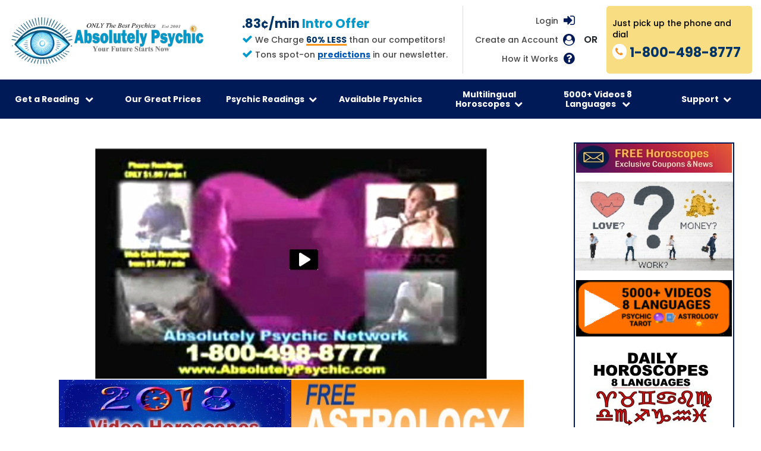

--- FILE ---
content_type: text/html
request_url: https://www.absolutelypsychic.com/tarot-reader.php?rid=Zamya
body_size: 10825
content:
<!DOCTYPE html>
<html lang="en-US">
<head>
  <meta charset="utf-8">
  <meta http-equiv="X-UA-Compatible" content="IE=edge">
  <meta name="viewport" content="width=device-width, initial-scale=1">
  <title>Tarot by Zamya Readings 3 min Free </title>
  <meta name="description" content="Tarot Reader Zamya answers your questions to love, finances, and more.3 Minutes Free Daily 1-800-498-8777. All Accurate Psychics tested-before hire." />
  <meta name="keywords" content="Psychic, psychic Readings, psychic telephone reading, Best psychics, psychic readers, Tarot, horoscope" />
  <meta name="robots" content="index, follow" /> 
  <meta name="revisit-after" content="7 days" /> 
  <meta name="document-distribution" content="Global" />
  <!-- canonical -->
  <link rel="canonical" href="https://www.absolutelypsychic.com/tarot-reader.php?rid=Zamya" />

  <!-- Facebook Open Graph data -->
  <meta property="og:url" content="https://www.absolutelypsychic.com">
  <meta property="og:type" content="website">
  <meta property="og:title" content="AbsolutelyPsychic.com 3 Minutes Free Daily 800-498-8777 Chat & Psychic Phone Readings">
  <meta property="og:description" content="Best Psychic Reading Near Me Psychic Phone Readers Tarot Reading">
  <meta name="description" content="Best Psychic Readings Near me 3 Minutes Free Daily! 1-800-498-8777. Psychic Readers, Love Tarot Cards Readings. Horoscope Daily Astrology Zodiac Signs Videos.">
  <meta property="og:image" content="https://www.absolutelypsychic.com/images/apn-header-250x250.gif">

  <!-- Twitter Card data -->
  <meta name="twitter:card" content="summary">
  <meta name="twitter:site" content="https://www.absolutelypsychic.com">
  <meta name="twitter:title" content="AbsolutelyPsychic.com 3 Minutes Free Daily 800-498-8777 Chat & Psychic Phone Readings">
  <meta name="twitter:description" content="Best Psychic Readings Near me 3 Minutes Free Daily! 1-800-498-8777. Psychic Readers, Love Tarot Cards Readings. Horoscope Daily Astrology Zodiac Signs Videos.">
  <meta name="twitter:image" content="https://www.absolutelypsychic.com/images/apn-header-250x250.gif">

  <!-- favicon -->
  <link rel="icon" type="image/png" sizes="32x32" href="images/favicon-32x32.png">

  <!-- google fonts -->
  <link href="https://fonts.googleapis.com/css?family=Roboto:400,700|Roboto+Condensed:400,700" rel="stylesheet">
  <link
    href="https://fonts.googleapis.com/css?family=Poppins:100,100i,200,200i,300,300i,400,400i,500,500i,600,600i,700,700i,800,800i,900,900i&display=swap"
    rel="stylesheet">

  <!-- Bootstrap CSS -->
  <link rel="stylesheet" href="css/bootstrap.min.css" />
  <!-- Owl-Carousel CSS -->
  <link rel="stylesheet" href="css/owl.carousel.min.css" />
  <!-- Font-Awesome CSS -->
  <link rel="stylesheet" href="css/font-awesome.min.css" />

  <!-- style sheet for new pages -->
  <link href="css/styles-new.css" type="text/css" rel="stylesheet" />
  <link href="css/main.css" type="text/css" rel="stylesheet" />
  <meta name="msapplication-TileColor" content="#ffffff">
  <meta name="msapplication-TileImage" content="/ms-icon-144x144.png">
  <meta name="theme-color" content="#ffffff">
  <style>
    .main-flex {margin-bottom:0}
    .main-flex h1 {
      margin-top: 2em;
      line-height: 1.2;
    }
    .hidden-info {display:none}
    .pr-wrapper {
      margin: 0 auto;
      max-width: 800px;
      display: flex;
      flex-wrap: wrap;
    }
    .pr-image img {
      border-radius: 12px;
      box-shadow: 0px 0px 20px rgba(0,0,0,0.4);
    }
    .pr-container {
      padding: 0 30px 30px;
      text-align: left;
      flex-grow: 1;
    }
    .pr-container h3 {
      margin-bottom: 0;
      font-size: 1.25rem;
    }
    .pr-promo-data {
      padding-bottom: 8px;
      font-size: 1.125rem;
      font-weight: bold;
      color:  #f33;
    }
    .fb-share-button {}
  </style>

  <script type="text/javascript">
    var _gaq = _gaq || [];
    _gaq.push(['_setAccount', 'UA-28234803-1']);
    _gaq.push(['_trackPageview']);
    (function() {
      var ga = document.createElement('script'); ga.type = 'text/javascript'; ga.async = true;
      ga.src = ('https:' == document.location.protocol ? 'https://ssl' : 'http://www') + '.google-analytics.com/ga.js';
      var s = document.getElementsByTagName('script')[0]; s.parentNode.insertBefore(ga, s);
    })();
  </script><link rel="stylesheet" href="/css/contact-override.css?v=1">
</head>

<body class="responsive advisor">
  <div id="fb-root"></div>
  <script>(function(d, s, id) {
    var js, fjs = d.getElementsByTagName(s)[0];
    if (d.getElementById(id)) return;
    js = d.createElement(s); js.id = id;
    js.src = "//connect.facebook.net/en_US/sdk.js#xfbml=1&version=v2.3";
    fjs.parentNode.insertBefore(js, fjs);
  }(document, 'script', 'facebook-jssdk'));</script>
  <div class="page-wrapper">
    
<style>
  .sixty-less {
    color: #003366 !important;
    font-weight: bold;
  }
</style>
<style>
/*** added for video in New Client Offer dropdown ***/
.dropdown-content.dropdown-with-video {
  padding: 20px;
  /*width: 93.5vw;*/
  max-width: 1400px;
  text-align: center;
  background: linear-gradient(135deg, #fff, #fff, #f8dd82);
  overflow: hidden;
}
.dropdown-content.dropdown-with-video .dropdown-image-link {
  /*width: 25%;*/
  width: 33.333%;
  display: block;
  float: left;
}
.dropdown-content.dropdown-with-video .dropdown-image-link a {
  padding: 0;
}
.dropdown-content.dropdown-with-video .dropdown-image-link a:hover {
  padding: 0;
  opacity: 1;
}
.dropdown-content.dropdown-with-video .dropdown-video {
  /*width: 25%;*/
  width: 33.333%;
  display: block;
  float: left;
}
@media (max-width: 768px) {
  .dropdown-content.dropdown-with-video .dropdown-image-link {
    width: 50%;
  }
  .dropdown-content.dropdown-with-video .dropdown-image-link img {
    width: 100% !important;
  }
  .dropdown-content.dropdown-with-video .dropdown-video {
    width: 50%;
  }
}
@media (max-width: 440px) {
  .dropdown-content.dropdown-with-video .dropdown-image-link {
    width: 100%;
  }
  .dropdown-content.dropdown-with-video .dropdown-video {
    width: 100%;
  }
}
/*** end added for video in New Client Offer dropdown ***/
/*** added for header additions ***/
.header_main {
  justify-content: space-between;
}
.header_right_wrap {
  padding-top: 10px;
  display: flex;
  flex-wrap: wrap;
  justify-content: flex-end;
}
.header_center {
  padding-right: 25px;
  color: #464646;
  text-decoration: none;
  font-size: 14px;
  font-weight: 500;
  display: flex;
  flex-direction: column;
  justify-content: center;
}
.header_center h3,
.header_center p {
  margin: 0 0 5px;
  padding: 0;
}
.header_center h3 {
  font-size: 21px;
  font-weight: 800;
  color: #fa951f;
}
.header_center h3 span {
  color: #09c;
}
.header_center i {
  font-size: 18px;
  color: #09c;
}
.sixty-less {
  display: inline-block;
  font-weight: 700;
  color: #09c;
  position: relative;
}
.sixty-less:after {
  content: '';
  width: 100%;
  height: 3px;
  background: #fa951f;
  left: 0;
  bottom: 0;
  position: absolute;
  display: block;
}
.header_right > .row {
  margin-left: 0;
  padding-top: 0;
}
.header_right > .row .left-content {
  padding-left: 20px;
  flex: auto;
  display: block;
}
@media (max-width: 1249px) {
  .header_right_wrap {
    flex-direction: column;
  }
  .header_center {
    border-left: 1px solid #ddd;
    padding: 0 0 10px 25px;
  }
}
@media (max-width: 991px) {
  .header_main {
    flex-direction: column;
  }
  .header_right_wrap {
    flex-direction: row;
  }
  .header_center {
    border-left: none;
    padding: 0 25px 0 0;
  }
  .header .header_right {
    padding-right: 0;
  }
}
@media (max-width: 805px) {
  .header_right_wrap {
    flex-direction: column;
  }
  .header_center {
    margin: 0 auto;
    padding: 0 0 10px;
  }
  .header_right > .row .left-content {
    display: flex;
    flex: 0 0 100%;
  }
}
/*** end added for header additions ***/
/*** jquery modal ***/
.blocker {
  position: fixed;
  top: 0; right: 0; bottom: 0; left: 0;
  width: 100%; height: 100%;
  overflow: auto;
  z-index: 10000;
  padding: 30px;
  box-sizing: border-box;
  background: rgba(0,0,0,0.7);
  text-align: center;
}
@supports ( backdrop-filter: blur(6px) ) {
  .blocker {
    -webkit-backdrop-filter: blur(6px);
    backdrop-filter: blur(6px);
  }
}
@supports not ( backdrop-filter: blur(6px) ) {
  body.hasModal .content-wrapper {
    filter: blur(6px);
  }
}
.blocker:before{
  content: "";
  display: inline-block;
  height: 100%;
  vertical-align: middle;
}
.blocker.behind {
  background-color: transparent;
}
.modal {
  display: none;
  vertical-align: middle;
  z-index: 2;
  max-width: 900px;
  height: auto;
  width: auto;
  box-sizing: border-box;
  background: #fff;
  padding: 20px;
  background: rgba(0, 0, 0, 0);
  position: relative;
}
.more-content a {
  padding: 12px;
  background: #fff;
  border-radius: 8px;
  display: inline-block;
}

.modal-spinner {
  display: none;
  position: fixed;
  top: 50%;
  left: 50%;
  transform: translateY(-50%) translateX(-50%);
  padding: 12px 16px;
  border-radius: 5px;
  background-color: #111;
  height: 20px;
}

.modal-spinner > div {
  border-radius: 100px;
  background-color: #fff;
  height: 20px;
  width: 2px;
  margin: 0 1px;
  display: inline-block;

  -webkit-animation: sk-stretchdelay 1.2s infinite ease-in-out;
  animation: sk-stretchdelay 1.2s infinite ease-in-out;
}

.modal-spinner .rect2 {
  -webkit-animation-delay: -1.1s;
  animation-delay: -1.1s;
}

.modal-spinner .rect3 {
  -webkit-animation-delay: -1.0s;
  animation-delay: -1.0s;
}

.modal-spinner .rect4 {
  -webkit-animation-delay: -0.9s;
  animation-delay: -0.9s;
}

@-webkit-keyframes sk-stretchdelay {
  0%, 40%, 100% { -webkit-transform: scaleY(0.5) }
  20% { -webkit-transform: scaleY(1.0) }
}

@keyframes sk-stretchdelay {
  0%, 40%, 100% {
    transform: scaleY(0.5);
    -webkit-transform: scaleY(0.5);
  }  20% {
    transform: scaleY(1.0);
    -webkit-transform: scaleY(1.0);
  }
}
/*.modal a.close-modal {
  display: none;
}*/
a.modal-close {
  display: none;
}
body.hasModal a.modal-close {
  display: flex;
  z-index: 100000;
}
a.modal-close {
  /*padding: 10px 18px;*/
  width: 60px;
  height: 60px;
  /*display: flex;*/
  justify-content: center;
  align-items: center;
  font-size: 1.5rem;
  font-weight: 900;
  text-decoration: none;
  color: #fff;
  border-radius: 50%;
  border: 1px solid #fff;
  background: transparent;
  right: 35px;
  top: 20px;
  position: fixed;
  opacity: 0.6;
  -moz-transition: all 0.3s ease-in-out;
  -webkit-transition: all 0.3s ease-in-out;
  transition: all 0.3s ease-in-out;
}
.modal-close:hover,
.modal-close:focus {
  opacity: 1;
}
.modal-close span {
  width: 35px;
  height: 1px;
  background: #fff;
  position: absolute;
  left: 12px;
  top: 28px;
  -moz-transition: all 0.3s ease-in-out;
  -webkit-transition: all 0.3s ease-in-out;
  transition: all 0.3s ease-in-out;
}
.modal-close span:nth-child(1) {
  transform: rotate(45deg);
  -moz-transform: rotate(45deg);
  -webkit-transform: rotate(45deg);
  -ms-transform: rotate(45deg);
}
.modal-close span:nth-child(2) {
  transform: rotate(-45deg);
  -moz-transform: rotate(-45deg);
  -webkit-transform: rotate(-45deg);
  -ms-transform: rotate(-45deg);
}
@media (max-width: 768px) {
 a.modal-close {
    width: 30px;
    height: 30px;
    right: 20px;
  }
  .modal-close span {
    width: 18px;
    left: 6px;
    top: 14px;
  }
}
/** additional mobile nav css **/
.dropdown-inner .links-title-not {
  font-weight: bold;
}
.navbar li:nth-child(6).drop-item-link2.row-3 .dropdown-content .col-links {
    flex: 0 0 33%;
    width: 33.3%;
}
.phone-nav .dropdown-with-video > div {
  width: 100% !important;
}
.phone-nav .dropdown-inner {
  flex-direction: column;
}
.phone-nav .dropdown-inner .col-links,
.phone-nav .drop-item-link2.row-3 .dropdown-content .col-links  {
  width: 100% !important;
}
.phone-nav .dropdown-inner .links-title{
  cursor: pointer;
}
.phone-nav .dropdown-inner .links-title-not {
  padding-top: 15px;
  padding-bottom: 5px;
}
.phone-nav .dropdown-inner .links-title-more {
  padding-top: 15px;
}
.phone-nav .dropdown-inner .links-title .fa {
  rotate: 0deg;
  -moz-transition: all 0.3s ease-in-out;
  -webkit-transition: all 0.3s ease-in-out;
  transition: all 0.3s ease-in-out;
}
.phone-nav .dropdown-inner .links-title.active-sub .fa {
  rotate: 180deg;
}
.phone-nav .dropdown-sub {
  padding-left: 12px;
  display: grid;
  grid-template-rows: 0fr;
  -moz-transition: all 0.3s ease-in-out;
  -webkit-transition: all 0.3s ease-in-out;
  transition: all 0.3s ease-in-out;
}
.phone-nav .dropdown-sub.sub-active {
  grid-template-rows: 1fr;
}
.phone-nav .dropdown-sub .dropdown-sub-inner {
  overflow: hidden;
}
@media (min-width: 768px) {
  .dropdown-inner .links-title .fa {
    display: none;
  }
}
</style>

<section class="header">
    <div class="container">

      <!-- BEGIN MODIFIED HEADER -->
      <div class="col-sm-12">
        <div class="row align-items-center m-0 header_main">

          <div class="header_left">
  <a class="logo" href="https://www.absolutelypsychic.com">
    <img class="img-fluid" src="https://media.absolutelypsychic.com/images/2024logo.jpg" alt="Love and Career Psychic Readings">
  </a>
</div>

          <div class="header_right_wrap">
            <div class="header_center">
                  <h3 style="color: #003366; font-weight: bold;">.83¢/min <span>Intro Offer</span></h3>
              <p><i class="fa fa-check"></i> We Charge <span class="sixty-less">60% LESS</span> than our competitors!</p>
<p><i class="fa fa-check"></i> Tons spot-on 
  <a href="https://psychic.absolutelypsychic.com/spot-on-worldly-global-celebrity-predictions/" style="color: #0056b3; text-decoration: underline; font-weight: bold;">predictions</a> in our newsletter.
</p>
            </div>

            <div class="header_right text-right">
              <div class="row mr-0">
                <div class="left-content">
                  <div class="login d-flex">
                      <ul class="nav user-menu pull-right" >
                        <li>
                            <a href = "https://portal.absolutelypsychic.com/customer/userlogin" class="txt" rel="nofollow"> Login</a >
                        </li>
                    </ul>
                    <div class="icon"><i class="fa fa-sign-in"></i></div>
                  </div>
                  <div class="create-acc d-flex">
                    <a class="txt" href="https://portal.absolutelypsychic.com/customer/register" rel="nofollow">Create an Account</a>
                    <div class="icon"><i class="fa fa-user-circle"></i></div>
                  </div>
                    <div class="how-acc d-flex">
                        <a class="txt" href="/howto-FAQs.php">How it Works</a>
                        <div class="icon"><i class="fa fa-question-circle"></i></div>
                    </div>
                </div>
                <span class="or">OR</span>
                <div class="right-content">
                  <a href="tel:18004988777" class="d-flex">
                    <div class="txt">
                      <p class="top-note">Just pick up the phone and dial</p>
                      <div class="phone-txt d-flex">
                        <div class="icon"><i class="fa fa-phone"></i></div>
                        <p class="phone"><span style="color:#003366; font-weight:bold;">1-800-498-8777</span></p>
                      </div>
                    </div>
                  </a>
                </div>
              </div>
            </div>
          </div><!-- .header_right_wrap -->

        </div><!-- .header_main -->
      </div><!-- .col-sm-12 -->
      <!-- END MODIFIED HEADER -->

      <div class="row header_menu">

        <div class="col-sm-12">

          <nav class="navbar navbar-expand-lg navbar-light">

            <button class="navbar-toggler" type="button" data-toggle="collapse" data-target="#navbarSupportedContent"
              aria-controls="navbarSupportedContent" aria-expanded="false" aria-label="Toggle navigation">

              <span class="navbar-btn-icon"></span>
              <span class="navbar-btn-icon"></span>
              <span class="navbar-btn-icon"></span>

            </button>

            <div class="collapse navbar-collapse" id="navbarSupportedContent">
              <div class="mob-options">
                <div class="close-icon">
                  <i class="fa fa-times-circle"></i>
                </div>
                <div class="mob-btn">
                  <a href="https://portal.absolutelypsychic.com/customer/register">New Customer</a>
                  <a href="https://portal.absolutelypsychic.com//customer/userlogin">Login</a>
                </div>
              </div>
              <ul class="navbar-nav mr-auto">

                <li class="nav-item drop-item-link bg">

                  <div class="dropdown">

                    <button class="dropbtn">Get a Reading <span class="nav-arrow">
                      <i class="fa fa-chevron-down"></i>
                    </span></button>

                    <div class="dropdown-content dropdown-with-video">
                      <div class="embed-responsive embed-responsive-16by9 dropdown-video">
                        <video style="max-width:100%;" controls preload="none" poster="https://media.absolutelypsychic.com/images/2025howto_2-cover.jpg"><source src="https://media.absolutelypsychic.com/howto5.mp4" type="video/mp4"></video>
                      </div>

                      <div class="dropdown-image-link">
                        <a href="https://psychic.absolutelypsychic.com/chat-versus-phone-psychic-reading/">
                          <img class="img-fluid" src="https://absolutelypsychic.com/images/pickup-phone-img1.png" alt="Dial 1-800-498-8777 or Click for Chat Reading">
                        </a>
                      </div>

                      <!--<div class="dropdown-image-link">
                        <img class="img-fluid" src="https://absolutelypsychic.com/images/five-free-img.jpg" alt="Enjoy 3 Minutes Daily"
>
                      </div>-->

                      <!--<div class="dropdown-image-link">
                        <a href="https://www.absolutelypsychic.com/yearly.php"><img class="img-fluid" src="https://absolutelypsychic.com/images/only-99-cents-img.jpg"alt="Enjoy 3 Minutes Daily"></a>
                      </div>-->

                      <div class="dropdown-image-link">
                        <a href="https://www.absolutelypsychic.com/psychic.php">
                          <img class="img-fluid" src="https://absolutelypsychic.com/images/enjoy-reading-img.jpg" alt="Enjoy 3 Minutes Daily" >
                        </a>
                      </div>

                      <!--<div class="embed-responsive embed-responsive-16by9 dropdown-video">
                        <iframe class="embed-responsive-item" width="560" height="315" src="https://www.youtube.com/embed/K89yyKi07LY" frameborder="0" allow="accelerometer; autoplay; encrypted-media; gyroscope; picture-in-picture" allowfullscreen></iframe>
                      </div>-->

                      <!--<div class="embed-responsive embed-responsive-16by9 dropdown-video">
                        <iframe class="embed-responsive-item" width="560" height="315" src="https://media.absolutelypsychic.com/howto5.mp4" type="video/mp4" frameborder="0" allow="accelerometer; encrypted-media; gyroscope; picture-in-picture" allowfullscreen></iframe>
                      </div>-->
                    </div>
                  </div>
                </li>

                <li class="nav-item">
                  <a class="nav-link" href="https://www.absolutelypsychic.com/prices.php">Our Great Prices</a>
                </li>

             

                 <li class="nav-item drop-item-link drop-item-link2 row-3">
                  <div class="dropdown">

                    <button class="dropbtn">Psychic Readings<span class="nav-arrow">
                      <i class="fa fa-chevron-down"></i>
                    </span></button>

                    <div class="dropdown-content">
                      <div class="dropdown-inner d-flex">
                        <div class="col-links">
                          <div class="links-title">Reading Topics <span class="sub-nav-arrow"><i class="fa fa-chevron-down"></i></span></div>
                          <div class="dropdown-sub">
                            <div class="dropdown-sub-inner">
                              <a href="https://www.absolutelypsychic.com/psychic.php?subjects=Relationships">Love Psychics</a>
                              <a href="https://www.absolutelypsychic.com/psychic.php?subjects=Career">Career Psychic</a>
                              <a href="https://www.absolutelypsychic.com/psychic.php?subjects=Destiny">Destiny Psychics</a>
                              <a href="https://www.absolutelypsychic.com/psychic.php?subjects=Finances">Finance Psychics</a>
                              <a href="https://www.absolutelypsychic.com/psychic.php?subjects=Past Lives">Past Lives</a>
                              <a href="https://www.absolutelypsychic.com/psychic.php?subjects=Loss">Loss & Grieving</a>
                              <a href="https://www.absolutelypsychic.com/psychic.php?abilities=medium">Psychic Mediums</a>
                            </div>
                          </div>
                        </div>
                        <div class="col-links">
                          <div class="links-title">Psychic Abilities <span class="sub-nav-arrow"><i class="fa fa-chevron-down"></i></span></div>
                          <div class="dropdown-sub">
                            <div class="dropdown-sub-inner">
                              <a href="https://www.absolutelypsychic.com/psychic.php?abilities=empath">Empath</a>
                              <a href="https://www.absolutelypsychic.com/psychic.php?abilities=clairvoyant">Clairvoyant</a>
                              <a href="https://www.absolutelypsychic.com/psychic.php?abilities=medium">Medium</a>
                              <a href="https://www.absolutelypsychic.com/psychic.php?abilities=automatic writing">Automatic Writing</a>
                              <a href="https://www.absolutelypsychic.com/psychic.php?abilities=channeling">Channeling</a>
                              <a href="https://www.absolutelypsychic.com/psychic.php?abilities=clairaudient">Clairaudient</a>
                              <a href="https://www.absolutelypsychic.com/psychic.php?abilities=clairsentient">Clairsentient</a>
                              <a href="https://www.absolutelypsychic.com/psychic.php?abilities=dream">Dream analyst</a>
                              <a href="https://www.absolutelypsychic.com/psychic.php?abilities=other">Other</a>
                            </div>
                          </div>
                        </div>
                        <div class="col-links">
                          <div class="links-title">Types of Psychic Readings <span class="sub-nav-arrow"><i class="fa fa-chevron-down"></i></span></div>
                          <div class="dropdown-sub">
                            <div class="dropdown-sub-inner">
                              <a href="https://www.absolutelypsychic.com/psychic.php?tools=psychic">Psychic</a>
                              <a href="https://www.absolutelypsychic.com/psychic.php?tools=channeling">Channeling</a>
                              <a href="https://www.absolutelypsychic.com/psychic.php?tools=spirit guide">Spirit Guides</a>
                              <a href="https://www.absolutelypsychic.com/psychic.php?tools=tarot">Tarot</a>
                              <a href="https://www.absolutelypsychic.com/psychic.php?tools=astrology">Astrology</a>
                              <a href="https://www.absolutelypsychic.com/psychic.php?tools=numerology">Numerology</a>
                              <a href="https://www.absolutelypsychic.com/psychic.php?tools=ching">I‐ching</a>
                              <a href="https://www.absolutelypsychic.com/psychic.php?tools=runes">Runes</a>
                              <a href="https://www.absolutelypsychic.com/psychic.php?tools=angel">Angel Cards</a>
                              <a href="https://www.absolutelypsychic.com/psychic.php?tools=dream">Dream Interpretation</a>
                              <a href="https://www.absolutelypsychic.com/psychic.php?tools=other">Other</a>
                              <a href="https://www.absolutelypsychic.com/psychic.php?tools=no tools">No tools</a>
                            </div>
                          </div>
                        </div>
                      </div>
                    </div>

                  </div>

                </li>


   <li class="nav-item">
                  <a class="nav-link" href="https://www.absolutelypsychic.com/psychic.php">Available Psychics </a>
                </li>





                <li class="nav-item drop-item-link drop-item-link2 row-2">
                  <div class="dropdown">

                    <button class="dropbtn">Multilingual Horoscopes<span class="nav-arrow">
                      <i class="fa fa-chevron-down"></i>
                    </span></button>

                    <div class="dropdown-content">
                      <div class="dropdown-inner d-flex">
                        <div class="col-links">
                          <div class="links-title">Daily English  Horoscopes <span class="sub-nav-arrow"><i class="fa fa-chevron-down"></i></span></div>
                          <div class="dropdown-sub">
                            <div class="dropdown-sub-inner">
                              <a href="https://www.absolutelypsychic.com/daily-horoscope/aries-daily-horoscope-today.php">Aries</a>
                              <a href="https://www.absolutelypsychic.com/daily-horoscope/taurus-daily-horoscope-today.php">Taurus</a>
                              <a href="https://www.absolutelypsychic.com/daily-horoscope/gemini-daily-horoscope-today.php">Gemini</a>
                              <a href="https://www.absolutelypsychic.com/daily-horoscope/cancer-daily-horoscope-today.php">Cancer</a>
                              <a href="https://www.absolutelypsychic.com/daily-horoscope/leo-daily-horoscope-today.php">Leo</a>
                              <a href="https://www.absolutelypsychic.com/daily-horoscope/virgo-daily-horoscope-today.php">Virgo</a>
                              <a href="https://www.absolutelypsychic.com/daily-horoscope/libra-daily-horoscope-today.php">Libra</a>
                              <a href="https://www.absolutelypsychic.com/daily-horoscope/scorpio-daily-horoscope-today.php">Scorpio</a>
                              <a href="https://www.absolutelypsychic.com/daily-horoscope/sagittarius-daily-horoscope-today.php">Sagittarius</a>
                              <a href="https://www.absolutelypsychic.com/daily-horoscope/capricorn-daily-horoscope-today.php">Capricorn</a>
                              <a href="https://www.absolutelypsychic.com/daily-horoscope/aquarius-daily-horoscope-today.php">Aquarius</a>
                              <a href="https://www.absolutelypsychic.com/daily-horoscope/pisces-daily-horoscope-today.php">Pisces</a>
                                 </div>
                          </div>
                        </div>

                        <div class="col-links">
                          <div class="links-title-not">OTHER LANGUAGES</div>
                          <div class="links-title">Daily Horoscopes <span class="sub-nav-arrow"><i class="fa fa-chevron-down"></i></span></div>
                          <div class="dropdown-sub">
                            <div class="dropdown-sub-inner">
                              <a href="https://www.absolutelypsychic.com/daily-horoscope-spanish/today.php">Horóscopos Diarios (Español)</a>
                              <a href="https://www.absolutelypsychic.com/daily-horoscope-italian/today.php">Oroscopi Giornalieri (Italiano)</a>
                              <a href="https://www.absolutelypsychic.com/daily-horoscope-french/today.php">Horoscopes Quotidiens (Français)</a>
                              <a href="https://www.absolutelypsychic.com/daily-horoscope-tagalog/today.php">Araw-araw na Horoscope (Tagalog)</a>
                              <a href="https://www.absolutelypsychic.com/daily-horoscope-portugese/today.php">Horóscopos Diários (Português)</a>
                              <a href="https://www.absolutelypsychic.com/daily-horoscope-german/today.php">Horoskope  (Deutsch)</a>
                              <a href="https://www.absolutelypsychic.com/daily-hindi-horoscope/today.php">दैनिक राशिफल (हिंदी)</a>
                    

                    


                     
                            </div>
                          </div>
                        </div>
                      </div>
                    </div>
                  </div>
                </li>



<li class="nav-item drop-item-link drop-item-link2 row-2">
                  <div class="dropdown">

                    <button class="dropbtn">5000+ Videos 8 Languages
<span class="nav-arrow">
                      <i class="fa fa-chevron-down"></i>
                    </span></button>

                    <div class="dropdown-content">
                      <div class="dropdown-inner d-flex">
                        <div class="col-links">
                    

                          <div class="links-title">English Videos <span class="sub-nav-arrow"><i class="fa fa-chevron-down"></i></span></div>
                          <div class="dropdown-sub">
                            <div class="dropdown-sub-inner">
                              <a href="https://www.absolutelypsychic.com/horoscope.php">Sun Sign Horoscopes Compatibility Videos</a>
                              <a href="https://www.absolutelypsychic.com/astrology.php">Astrology Planets Through The Signs Videos</a>
                              <a href="https://www.absolutelypsychic.com/sunmooncombos.php">12x12 Sun-Moon Combos Videos</a> 
                              <a href="https://www.absolutelypsychic.com/sunrisingcombos.php">12x12 Sun-Rising Sign Combos Videos</a> 
                              <a href="https://www.absolutelypsychic.com/yearly.php">Yearly Horoscope Videos</a>
                              <a href="https://www.absolutelypsychic.com/tarotvideo.php">Tarot Videos</a>
                              <a href="https://psychic-readers.absolutelypsychic.com">Our Commercials</a>
              </div>
                          </div>
                        </div>

                        <div class="col-links">
    <div class="links-title links-title-more">Other Languages Videos <span class="sub-nav-arrow"><i class="fa fa-chevron-down"></i></span></div>
                         
                          <div class="dropdown-sub">
                            <div class="dropdown-sub-inner">
                              <a href="https://www.absolutelypsychic.com/espanol-videos.php">Videos en Español </a>
                              <a href="https://www.absolutelypsychic.com/francais-videos.php">Vidéos en Français</a>
                              <a href="https://www.absolutelypsychic.com/italiano-videos.php">Video in Italiano</a> 
                              <a href="https://www.absolutelypsychic.com/hindi-videos.php"> हिंदी में वीडियो </a>
<a href="https://www.absolutelypsychic.com/tagalog-videos.php"> Mga video sa Tagalog </a>
<a href="https://www.absolutelypsychic.com/portugues-videos.php"> Vídeos em Português </a>
<a href="https://www.absolutelypsychic.com/deutsch-videos.php"> Videos auf Deutsch </a>


                            </div>
                          </div>
                   
                          <div class="links-title links-title-more">More Resources &amp; Astrology <span class="sub-nav-arrow"><i class="fa fa-chevron-down"></i></span></div>
                          <div class="dropdown-sub">
                            <div class="dropdown-sub-inner">
                              <a href="https://absolutelypsychic.com/predictions.php">Astonishing accurate celebrity forecasts</a>
                              <a href="https://psychic.absolutelypsychic.com/tag/psychic/">Psychic Articles</a>
                              <a href="https://psychic.absolutelypsychic.com/tag/tarot/">Tarot Articles</a>
                              <a href="https://psychic.absolutelypsychic.com/tag/astrology/">Astrology Articles</a>
                              <a href="https://psychic.absolutelypsychic.com/tag/psychic-readings/">Psychic Readings Articles</a>
                              <a href="https://psychic.absolutelypsychic.com/tag/tarot-readings/">Tarot Readings Articles</a>
                            </div>
                          </div>
                        </div>
                      </div>
                    </div>
                  </div>
                </li>



                <li class="nav-item drop-item-link drop-item-link2 row-2 link-des">
                  <div class="dropdown">

                    <button class="dropbtn">Support<span class="nav-arrow">
                      <i class="fa fa-chevron-down"></i>
                    </span></button>

                    <div class="dropdown-content">
                      <div class="dropdown-inner d-flex">
                        <div class="col-links col-txt">
                          <div class="links-title-not">Absolutely Psychic Network Has ONLY The Best Psychics</div>
                          <p class="links-txt">All psychic mediums have been screened prior to hire.<br>
                          Only 3 out of 100 psychic medium applicants are offered a position on the network.<br>
                          Our psychics reading is 60% LESS than our competitors without compromising quality.</p>
                        </div>
                        <div class="col-links">
                          <a href="https://www.absolutelypsychic.com/contact.php">Contact Us</a>
                          <a href="https://www.absolutelypsychic.com/addshare.php">Bookmark Share</a>
                          <a href="https://www.absolutelypsychic.com/application.php">Are You Psychic &amp; Want To Apply?</a>
                          <a href="https://www.absolutelypsychic.com/app-page.php">Download Our Free App</a>
                          <a href="https://www.absolutelypsychic.com/affiliates.php">Affiliates</a>
                          <a href="https://www.absolutelypsychic.com/howto-FAQs.php">How To & FAQs</a>
                          <a href="https://www.psiquico.net" target="_blank">Psiquicos en Espanol</a>
        </div>
      </div>
    </div>
  </div>
</li>

                </li>

                <li class="nav-item show-mob-link">
                  <a class="nav-link" href="https://www.absolutelypsychic.com/application.php">Hiring Psychics‐Application</a>
                </li>

                <li class="nav-item show-mob-link">
                  <a class="nav-link" href="https://portal.absolutelypsychic.com/customer/register">Get Free Horoscope & Newsletter</a>
                </li>

                <li class="nav-item show-mob-link">
                  <a class="nav-link" href="https://psychic.absolutelypsychic.com ">Psychic Blog</a>
                </li>
              </ul>
            </div>
          </nav>
        </div>
      </div>
    </div>
  </section>
  <script type="text/javascript">
    window.addEventListener('load', function() {

      if ($(window).width() < 768) {
        $('.header_menu').addClass('phone-nav');
      }

      const debounce = (func, delay) => {
        let timer;
        return function() {
          const context = this;
          const args = arguments;
          clearTimeout(timer);
          timer = setTimeout(() => {
            func.apply(context, args);
          }, delay);
        };
      };

      $('.phone-nav .dropdown-inner .links-title').on('click', function(e){
        if($(this).next('.dropdown-sub').hasClass('sub-active')) {
          //$('.phone-nav .dropdown-sub').removeClass('sub-active');
          //$('.phone-nav .links-title').removeClass('active-sub');
          $(this).next('.dropdown-sub').removeClass('sub-active');
          $(this).removeClass('active-sub');
        } else {
          $('.dropdown-sub').removeClass('sub-active');
          $(this).addClass('active-sub');
          $(this).next('.dropdown-sub').addClass('sub-active');
        }
      })

      const resizeHandler = () => {
        // Code to execute when resizing stops
        if ($(window).width() < 768) {
            $('.header_menu').addClass('phone-nav');
          } else {
            $('.header_menu').removeClass('phone-nav');
          }
      };

      $(window).on('resize', debounce(resizeHandler, 250)); // Debounce with a 250ms delay
    });

  </script>


<!-- ICON COLOR PATCH -->
<style>
.fa-sign-in,
.fa-user-circle,
.fa-question-circle {
    color: #001a57 !important; /* navy blue */
}
</style>

    <div class="main-section-flex">
      <main class="main-flex rounded-15 lt-border">

        <div id="advisor-ad"> <center><a href="https://psychic-readers.absolutelypsychic.com/psychic-commercial21" target="_blank">
<img src="https://www.absolutelypsychic.com/2videoads/video21.jpg" border="0" alt="Watch our Video! Best Psychic Readers on Absolutely Psychic" title="Watch our Video! Best Psychic Readers on Absolutely Psychic" /></a></center> </div>
        <div>
          <a href="yearly.php"><img border="0" src="https://www.absolutelypsychic.com/images/psychic_network.jpg" width="329" height="400" alt="Psychic Network"></a><a href="https://www.absolutelypsychic.com/horoscope.php"><img border="0" src="https://www.absolutelypsychic.com/images/horoscope.jpg" width="329" height="400" alt="Yearly Horoscope Videos"></a>
        </div>

        <!-- main content goes here -->
        <h1>Tarot Readings By Zamya</h1>
        <div class="pr-wrapper">
          <div class="pr-image">
            <img class="reader_pic pr_pic" src="https://www.absolutelypsychic.com/ereaders/psychic1.jpg" width="100">
          </div>
          <div class="pr-container">
            <h3>Tarot Reader</h3>
            <p>Zamya</p>
            <h3>Extension</h3>
            <p>380386</p>
            <h3>Abilities</h3>
            <p>Empath, Channeling, Dream Analyst</p>
            <h3>Years Experience</h3>
            <p>4</p>
            <h3>Style</h3>
            <p> Honest</p>
            <h3>Tools</h3>
            <p>Psychic, Tarot, Spirit Guides</p>
            <h3>Subjects</h3>
            <p>Relationships, Finances, Career, Loss, Grieving</p>
            <h3>Languages </h3>
            <p>Belarusian</p>
            <h3>Country</h3>
            <p>Belarus</p>
            <h3>Zodiac Sign</h3>
            <p>Scorpio</p>
            <!-- Bio Goes Here
            <div class="pr_title">Zamya's Bio </div>
            <div class="pr_data"></div>
            -->
          </div>
          <div class="pr-social">
            <div class="pr-promo-data">Just .99 cent/min</div>
            <div class="pr-twitter">
              <a href="https://twitter.com/share" class="twitter-share-button" data-url="https://www.absolutelypsychic.com/dev/bio.php?rid=$rid" data-count="none">Tweet</a>
              <script>!function(d,s,id){var js,fjs=d.getElementsByTagName(s)[0],p=/^http:/.test(d.location)?'http':'https';if(!d.getElementById(id)){js=d.createElement(s);js.id=id;js.src=p+'://platform.twitter.com/widgets.js';fjs.parentNode.insertBefore(js,fjs);}}(document, 'script', 'twitter-wjs');</script>
            </div>            
            <div class="fb-share-button" data-href=%22https:/www.absolutelypsychic.com/dev/bio.php?rid=$rid&quot; data-layout="icon"></div>
          </div>
        </div>
        <!-- end main content -->
      </main>

      <aside class="sidebar-flex d-none d-md-block" style="width: 270px;">
        <div class="sidebar-wrap">
	<div>
		<a href="https://portal.absolutelypsychic.com/customer/register"><img src="https://psychic.absolutelypsychic.com/wp-content/themes/ab-psy/images/nws3.jpg" alt="Signup For Our Daily Horoscopes &amp; Newsletter"></a>
	</div>

	<div class="sidebar-iframe">
		<iframe src="/psychic-list-sidebar.php" name="MiniView" align="top" scrolling="no" frameborder="0" id="MiniView"></iframe> 
	</div>

</div>

<script type="text/javascript">
	//auto height for iframe may not be cross domain
	function iframeResize(iframeID) {
		var iframeH = '';
		var iframe = document.getElementById(iframeID);
	  iframeH = iframe.contentWindow.document.body.scrollHeight;
	  iframe.height = iframeH + 10;
	  //console.log(iframeH);
	}
	// reloads iframe only instead of entire page
  // set your interval in milliseconds
  var reloadInterval = 60000; //60000 per minute
  // this will run when the document is fully loaded
  function init() {
    setTimeout('reload()', reloadInterval);
    iframeResize('MiniView');
  }
  // this reloads the iframe, and triggers the next reload interval
  function reload() {
    var iframe = document.getElementById('MiniView');
    //var iframeH = iframe.contentWindow.document.body.scrollHeight;
    if (!iframe) return false;
    iframe.src = iframe.src;

    //iframe.height = iframeH + 10;
    iframeResize('MiniView');
    //setTimeout(iframeResize('MiniView'), 500);
    setTimeout('reload()', reloadInterval);
    console.log('iframe reloaded');
    //console.log('reloaded');
  }
  // load the init() function when the page is fully loaded
  window.onload = init;
</script>
      </aside>
    </div>

    <section class="footer">

    <div class="footer_overlay"></div>

    <div class="container">

      <div class="row">

        <div class="col-sm-3">

          <h4>Psychic Readings</h4>

          <ul>

            <li><a href="https://www.absolutelypsychic.com/2telephone.php">Start Psychics Reading Now</a></li>

            <li><a href="https://www.absolutelypsychic.com/psychic.php">See Psychics Online Now</a></li>

            <li><a href="https://www.absolutelypsychic.com/2telephone.php">Speak To A Clairvoyant Psychic Medium</a></li>

            <li><a href="https://www.absolutelypsychic.com/english_psychic_email.php">Get Email Readings</a></li>

            <li><a href="https://www.absolutelypsychic.com/psychic_articles.php">Read Psychic Articles</a></li>

            <li><a href="https://www.absolutelypsychic.com/new-age_articles.php">Read New Age Articles</a></li>

            <li><a href="https://www.absolutelypsychic.com/signup.php">Get Newsletter</a></li>

          </ul>

        </div>

        <div class="col-sm-3">

          <h4>Horoscopes</h4>

          <ul>

            <li><a href="https://www.absolutelypsychic.com/horoscope/today.php">Free Daily Horoscope</a></li>

            <li><a href="https://www.absolutelypsychic.com/horoscope/today.php">Today’s Horoscope</a></li>

            <li><a href="https://www.absolutelypsychic.com/yearly.php">Horoscope Videos</a></li>

            <li><a href="https://www.absolutelypsychic.com/signup.php">Horoscope By Email</a></li>

            <li><a href="https://www.absolutelypsychic.com/astrology_articles.php">Read Astrology Articles</a></li>

            <li><a href="https://www.absolutelypsychic.com/new-age_articles.php">Read New Age Articles</a></li>

            <li><a href="https://psychic.absolutelypsychic.com">Free Horoscopes</a></li>

          </ul>

        </div>

        <div class="col-sm-3">

          <h4>Tarot Readings</h4>

          <ul>

            <li><a href="https://www.absolutelypsychic.com/2telephone.php">Tarot Card Readings</a></li>

            <li><a href="https://www.absolutelypsychic.com/signup.php">Online Tarot Reading</a></li>

            <li><a href="https://www.absolutelypsychic.com/articles_numerology.php">Numerology Calculator</a></li>

            <li><a href="https://psychic.absolutelypsychic.com">Angel Card Reading</a></li>

            <li><a href="https://www.absolutelypsychic.com/tarot_articles.php">Read Tarot Articles</a></li>

          </ul>

        </div>

        <div class="col-sm-3">

          <h4>About Us</h4>

          <ul>

            <li><a href="https://www.absolutelypsychic.com/contact.php">Contact Us</a></li>

            <li><a href="https://www.absolutelypsychic.com/affiliates.php">Become An Affiliate</a></li>

<li>
<a href="https://www.absolutelypsychic.com/application.php" aria-label="Apply to become a psychic advisor">Apply to Become a Psychic Advisor</a>

</li>

          </ul>

        </div>

      </div>

      <div class="footer_copyright">

        <div class="row copyright_content">

          <div class="col-sm-6">

            <p>*New client offer is for customers that have never used Absolutely Psychic Network or received an introductory offer.</p>

            <p>Please review our <a href="https://www.absolutelypsychic.com/tos.html" target="_blank">Terms of Service</a></p>

            <p>Please review our privacy policy  <a href="https://www.absolutelypsychic.com/privacy.html" target="_blank">Privacy Policy</a></p>
          </div>

          <div class="col-sm-6">

            <ul>

 <li>
  <a href="https://www.absolutelypsychic.com/app-page.php">
    <img src="https://media.absolutelypsychic.com/images/google-play.png?v=2" alt="Download on Google Play ">
  </a>
</li>

<li>
  <a href="https://www.absolutelypsychic.com/app-page.php">
    <img src="https://media.absolutelypsychic.com/images/apple-store.png?v=2" alt="Download on the Apple App Store">
  </a>
</li>


              
            </ul>

            <ul class="socials">

              <li><a href="https://www.facebook.com/pages/Psychic-Readings/153745694673825" target="_blank" title="Visit Us On Facebook"><i class="fa fa-facebook-square"></i></a></li>

              <li><a href="https://twitter.com/absolutelypsych" target="_blank" title="Follow Us On Twitter"><i class="fa fa-twitter"></i></a></li>

              <li><a href="https://www.pinterest.com/absolutelypsych" target="_blank" title="Follow Us On Pinterest"><i class="fa fa-pinterest-square"></i></a></li>

              <li><a href="https://instagram.com/absolutelypsychic" target="_blank" title="Follow Us On Instagram"><i class="fa fa-instagram"></i></a></li>

              <li><a href="https://www.youtube.com/user/Absolutelypsychic" target="_blank" title="Watch Us On LinkedIn"><i class="fa fa-youtube"></i></a></li>

              <li><a href="https://www.linkedin.com/in/absolutely-psychic-network-b3295741" target="_blank" title="Follow Us On LinkedIn"><i class="fa fa-linkedin"></i></a></li>

              <li><a href="https://www.tumblr.com/blog/absolutelypsychicnetwork" target="_blank" title="Follow Us On Tumblr"><i class="fa fa-tumblr-square"></i></a></li>


              <li><a href="https://www.tiktok.com/@absolutelypsychic?lang=en" target="_blank" title="Follow Us On TikTok"><i class="fa fa-tiktok"></i></a></li>

            </ul>

          </div>

          <div class="col-sm-12 copyright-txt">
          APN ENTERTAINMENT, ENT. All Rights Reserved &copy; 2001-2026          </div>

        </div>

      </div>

    </div>

  </section>
  <!-- jQuery, Bootstrap JS -->
  <script src="https://media.absolutelypsychic.com/js/jquery-3.4.1.min.js?v=2"></script>
<script defer src="https://cdnjs.cloudflare.com/ajax/libs/popper.js/1.11.0/umd/popper.min.js" integrity="sha384-b/U6ypiBEHpOf/4+1nzFpr53nxSS+GLCkfwBdFNTxtclqqenISfwAzpKaMNFNmj4" crossorigin="anonymous"></script>
  <script defer src="https://media.absolutelypsychic.com/js/bootstrap.min.js?v=2"></script>
  <!-- Owl Carousel JS -->
  <script defer src="https://media.absolutelypsychic.com/js/owl.carousel.min.js?v=2"></script>
  <!-- Custom JS -->
  <script defer src="https://media.absolutelypsychic.com/js/custom.js?v=2"></script>

  <script defer src="https://media.absolutelypsychic.com/js/jquery.cycle2.min.js?v=2" type="text/javascript"></script>
  <!--<script defer src="https://media.absolutelypsychic.com/js/menu.js" type="text/javascript"></script>-->
<script defer type="text/javascript">
    $(document).ready(function() {
        $('#LoginForm').submit(function() {
        $('.alert').remove();
            $.ajax({
                type: 'post',
                dataType : 'json',
                crossDomain: true,
                xhrFields: { withCredentials: true },
                url: 'https://portal.absolutelypsychic.com/customer/login',
                data: {
                    loginid: $('#loginid').val(),
                    passcode: $('#passcode').val()
                },
                success:function(data) {
                if (data != null && data.status == 'success' && data.verified == 1) {
                    $('#LoginForm .alert-error').remove();
                    $('#LoginForm').prepend('<div class="alert alert-success">Login Success!</div>');
                    if(data.redirect){
                        window.location.href = data.redirect;
                    } else {
                        window.location.href = 'https://portal.absolutelypsychic.com/customer/psychic';
                    }
                } else {
                    if($('#LoginForm .alert-danger').length == 0) {
                        $('#LoginForm').prepend('<div class="alert alert-danger">Invalid Email or Password. Please try again.</div>');
                    }
                    else {
                        $('#LoginForm .alert-danger').text('Invalid Email or Password. Please try again.');
                    }
                }
                },
                error:function() {
                if($('#LoginForm .alert-danger').length == 0) {
                    $('#LoginForm').prepend("<div class='alert alert-danger'>Internal Error. Please try again later.</div>");
                }
                $('#LoginForm .alert-danger').text('Internal Error. Please try again later.');
                }
            });

            return false;
        });
    });
</script>
  </div>

  <script src="js/jquery.cycle2.min.js" type="text/javascript"></script>
  <script src="js/callback.js" type="text/javascript"></script>
  <script src="js/menu.js" type="text/javascript"></script>
  <script>
    $(function() {
      var updateInterval = setInterval(function() {
        $('#advisor-ad').load('4lovemy_banner_ads.php');
      },30*1000);
    });
  </script>
</body>
</html>

--- FILE ---
content_type: text/html
request_url: https://www.absolutelypsychic.com/psychic-list-sidebar.php
body_size: 4109
content:
<!DOCTYPE html>
<html lang="en-US">
<head>
  <meta charset="utf-8">
  <meta http-equiv="X-UA-Compatible" content="IE=edge">
  <meta name="viewport" content="width=device-width, initial-scale=1">
  <title>Best Phone Psychic Readings | Available Psychic Readers</title> 
  <meta name="description" content="Telephone Psychic Readings Just .99 cents/min! Best psychic readers 1-800-498-8777. Half Price/Double quality. Free Horoscopes Daily, Astrology, Tarot Videos" /> 
  <meta name="keywords" content="psychic telephone reading,  psychic readers, psychics reading, best psychics, psychic source, horoscope, astrology, tarot, free horoscopes" />
 
	<link rel="icon" type="image/png" sizes="32x32" href="images/favicon-32x32.png">

  <!-- google fonts -->
  <link href="https://fonts.googleapis.com/css?family=Roboto:400,700|Roboto+Condensed:400,700" rel="stylesheet">
  <link
    href="https://fonts.googleapis.com/css?family=Poppins:100,100i,200,200i,300,300i,400,400i,500,500i,600,600i,700,700i,800,800i,900,900i&display=swap"
    rel="stylesheet">

  <!-- Bootstrap CSS -->
  <link rel="stylesheet" href="css/bootstrap.min.css" />
  <!-- Owl-Carousel CSS -->
  <link rel="stylesheet" href="css/owl.carousel.min.css" />
  <!-- Font-Awesome CSS -->
  <link rel="stylesheet" href="css/font-awesome.min.css" />

  <!-- style sheet for new pages -->
  <link href="css/styles-new.css?v=test1" type="text/css" rel="stylesheet" />
  <link href="css/main-test3.css?v=test3" type="text/css" rel="stylesheet" />
  <script type="text/javascript" src="js/apn_audio.js"></script>
  <style type="text/css">
	.psychic_btn {
		width: 75px;
		padding: 6px 0 0;
	}
	.psychic_btn a {
		width: 30px;
		height: 30px;
		line-height: 1;
		max-width: inherit;
		margin: 0 2px;
	}
	/* Sidebar psychic profiles background */
	.mini-psychics-pic,
	.mini-psychics-info,
	.mini-psychic-details {
	  background: #dde8fe !important;
	  background-color: #dde8fe !important;
	}
 </style>
</head>

<body class="psychic-list-inset">

	<div>
		<a class='d-block mb-3' href="https://psychic-readers.absolutelypsychic.com/psychic-commercial6" target="_blank">
<img class='w-100' src="https://www.absolutelypsychic.com/videoads25/video6.jpg" border="0" alt="Watch our Video! Best Psychic Readers on Absolutely Psychic" title="Watch our Video! Best Psychic Readers on Absolutely Psychic" /></a>	</div>

	<div>
			<a href="https://absolutelypsychic.com/english-videos.php" target="_blank" rel="noopener noreferrer">
		<img src="https://absolutelypsychic.com/images/videoplay.png" alt="Watch over 5000 Videos">
		</a> <br><br>
	</div>

	<div>
		<a class="d-block" target="_top" title="Watch our Romantic & Sexual Horoscope Compatibility" href="https://www.absolutelypsychic.com/horoscope/today.php"><img src="https://www.absolutelypsychic.com/images/horoscope_sm.jpg"></a>
	</div>

<h1>Psychics Available</h1>
	<p class="psychic-list-larger-link"><a class="highlight" target="_blank" href="https://www.absolutelypsychic.com/psychic.php">Click here</a> 
  to <strong>enlarge</strong></p>



	<div class="mini-psychics-list">
		<ul>
			
					<li>
						<div class="mini-psychics-item readers-readers">
							<div class="mini-psychics-pic">
								<img src="readers/albert/pic.jpg" onerror="javascript:this.src='http://www.absolutelypsychic.com/readers/no_pic.jpg'" class="reader_pic" alt="View Psychic Reader Bio" title="View Psychic Reader Bio" onclick="parent.window.location = 'https://www.absolutelypsychic.com/bio.php?rid=148'" style="cursor: pointer;">
								<div class='col-12 pad_0 psychic_contact psychic_btn'>
									<a id='mobile_view1' class='mobile_view' style='display:none;' href='tel:18004988777' target='_blank'><i class='fa fa-phone' aria-hidden='true' title='Call Now'></i></a><a id='desktop_view1' class='desktop_view' href='tel:18004988777' target='_blank'><i class='fa fa-phone' aria-hidden='true' title='Call Now'></i></a><a href='https://portal.absolutelypsychic.com/customer/userlogin' target='_blank'><i class='fa fa-comments-o' aria-hidden='true' title='Chat Now'></i></a>								</div>
							</div>

							<div class="mini-psychics-info">
								<div class="mini-psychics-title">
									<span class="mini-name" onclick="parent.window.location = 'https://www.absolutelypsychic.com/bio.php?rid=148'">Albert</span>
									<span class="mini-ext">ext </span>
									<span class="mini-ext-no">3030</span>
									<span class="mini-available" style="color:#216609">Available</span>
								</div>

								<div class="mini-psychic-details">
									<span class='tools'><strong>Tools:</strong> Other, Astrology, Ch</span> <span class="mini-detail-plus" onclick="parent.window.location = 'https://www.absolutelypsychic.com/bio.php?rid=148'">+</span>
									<span class='abilities'><strong>Abilities:</strong> Clairvoyant, Other</span> <span class="mini-detail-plus" onclick="parent.window.location = 'https://www.absolutelypsychic.com/bio.php?rid=148'">+</span><br>
									<span class='styles'><strong>Style:</strong> Direct, Honest, Wise</span> <span class="mini-detail-plus" onclick="parent.window.location = 'https://www.absolutelypsychic.com/bio.php?rid=148'">+</span>
								</div>

																	<div>
										<img src="images/sound_on.jpg" alt="Listen to Psychic Readers greeting" title="Listen to Psychic Readers greeting" id="audio_1" style="width:100px;height:18px;cursor:pointer;margin: 5px 0;" onclick="PlayAudio('3030',1);">
									</div>
								
<!--                            <p class="text-left bio-txt">-->
<!--                                <span>--><!--</span>-->
<!--                                <span>...</span>-->
<!--                            </p>-->
						</div>
					</li>

			  
					<li>
						<div class="mini-psychics-item readers-readers">
							<div class="mini-psychics-pic">
								<img src="readers/amanda/pic.jpg" onerror="javascript:this.src='http://www.absolutelypsychic.com/readers/no_pic.jpg'" class="reader_pic" alt="View Psychic Reader Bio" title="View Psychic Reader Bio" onclick="parent.window.location = 'https://www.absolutelypsychic.com/bio.php?rid=165'" style="cursor: pointer;">
								<div class='col-12 pad_0 psychic_contact psychic_btn'>
									<a id='mobile_view2' class='mobile_view' style='display:none;' href='tel:18004988777' target='_blank'><i class='fa fa-phone' aria-hidden='true' title='Call Now'></i></a><a id='desktop_view2' class='desktop_view' href='tel:18004988777' target='_blank'><i class='fa fa-phone' aria-hidden='true' title='Call Now'></i></a>								</div>
							</div>

							<div class="mini-psychics-info">
								<div class="mini-psychics-title">
									<span class="mini-name" onclick="parent.window.location = 'https://www.absolutelypsychic.com/bio.php?rid=165'">Megan</span>
									<span class="mini-ext">ext </span>
									<span class="mini-ext-no">3089</span>
									<span class="mini-available" style="color:#216609">Available</span>
								</div>

								<div class="mini-psychic-details">
									<span class='tools'><strong>Tools:</strong> Psychic, Spirit Guid</span> <span class="mini-detail-plus" onclick="parent.window.location = 'https://www.absolutelypsychic.com/bio.php?rid=165'">+</span>
									<span class='abilities'><strong>Abilities:</strong> Empath, Medium, Clai</span> <span class="mini-detail-plus" onclick="parent.window.location = 'https://www.absolutelypsychic.com/bio.php?rid=165'">+</span><br>
									<span class='styles'><strong>Style:</strong> Direct, Honest, Wise</span> <span class="mini-detail-plus" onclick="parent.window.location = 'https://www.absolutelypsychic.com/bio.php?rid=165'">+</span>
								</div>

																	<div>
										<img src="images/sound_on.jpg" alt="Listen to Psychic Readers greeting" title="Listen to Psychic Readers greeting" id="audio_2" style="width:100px;height:18px;cursor:pointer;margin: 5px 0;" onclick="PlayAudio('3089',2);">
									</div>
								
<!--                            <p class="text-left bio-txt">-->
<!--                                <span>--><!--</span>-->
<!--                                <span>...</span>-->
<!--                            </p>-->
						</div>
					</li>

			  
					<li>
						<div class="mini-psychics-item readers-readers">
							<div class="mini-psychics-pic">
								<img src="sn/27pic.jpg" onerror="javascript:this.src='http://www.absolutelypsychic.com/readers/no_pic.jpg'" class="reader_pic" alt="View Psychic Reader Bio" title="View Psychic Reader Bio" onclick="parent.window.location = 'https://www.absolutelypsychic.com/bio.php?rid=317'" style="cursor: pointer;">
								<div class='col-12 pad_0 psychic_contact psychic_btn'>
									<a href='https://portal.absolutelypsychic.com/customer/userlogin' target='_blank'><i class='fa fa-comments-o' aria-hidden='true' title='Chat Now'></i></a>								</div>
							</div>

							<div class="mini-psychics-info">
								<div class="mini-psychics-title">
									<span class="mini-name" onclick="parent.window.location = 'https://www.absolutelypsychic.com/bio.php?rid=317'">Maxie</span>
									<span class="mini-ext">ext </span>
									<span class="mini-ext-no">4402</span>
									<span class="mini-available" style="color:#216609">Available</span>
								</div>

								<div class="mini-psychic-details">
									<span class='tools'><strong>Tools:</strong> Psychic, Tarot, Chan</span> <span class="mini-detail-plus" onclick="parent.window.location = 'https://www.absolutelypsychic.com/bio.php?rid=317'">+</span>
									<span class='abilities'><strong>Abilities:</strong> Clairvoyant, Clairau</span> <span class="mini-detail-plus" onclick="parent.window.location = 'https://www.absolutelypsychic.com/bio.php?rid=317'">+</span><br>
									<span class='styles'><strong>Style:</strong> Honest, Thougtful, W</span> <span class="mini-detail-plus" onclick="parent.window.location = 'https://www.absolutelypsychic.com/bio.php?rid=317'">+</span>
								</div>

																	<div>
										<img src="images/sound_on.jpg" alt="Listen to Psychic Readers greeting" title="Listen to Psychic Readers greeting" id="audio_3" style="width:100px;height:18px;cursor:pointer;margin: 5px 0;" onclick="PlayAudio('4402',3);">
									</div>
								
<!--                            <p class="text-left bio-txt">-->
<!--                                <span>--><!--</span>-->
<!--                                <span>...</span>-->
<!--                            </p>-->
						</div>
					</li>

			  		</ul>
	</div>

	<div style="padding-top: 30px;">
		<a class='d-block mb-3' href="https://psychic-readers.absolutelypsychic.com/change-jobs" target="_blank">
<img class='w-100' src="https://www.absolutelypsychic.com/videoads25/51.jpg" border="0" alt="Watch our Video! Best Psychic Readers on Absolutely Psychic" title="Watch our Video! Best Psychic Readers on Absolutely Psychic" /></a>	</div>

	<div id="audio_holder">
		<audio id="html_5_player" controls="controls" style="width:1px;height:1px;" hidden="hidden" onended="AudioOver();">
			<embed id="shock_player" name="splayer" type="application/x-shockwave-flash" flashvars="" src="apn_audio_player.swf" allowscriptaccess="always" height="1" width="1" quality="best" />
		</audio>
	</div>
	<script language='javascript'>SetMaxAudio(3);</script>

	<script language='javascript'>
				

    console.log( "ready!" );

    var isMobile = false; //initiate as false
	// device detection
	if(/(android|bb\d+|meego).+mobile|avantgo|bada\/|blackberry|blazer|compal|elaine|fennec|hiptop|iemobile|ip(hone|od)|ipad|iris|kindle|Android|Silk|lge |maemo|midp|mmp|netfront|opera m(ob|in)i|palm( os)?|phone|p(ixi|re)\/|plucker|pocket|psp|series(4|6)0|symbian|treo|up\.(browser|link)|vodafone|wap|windows (ce|phone)|xda|xiino/i.test(navigator.userAgent) 
	    || /1207|6310|6590|3gso|4thp|50[1-6]i|770s|802s|a wa|abac|ac(er|oo|s\-)|ai(ko|rn)|al(av|ca|co)|amoi|an(ex|ny|yw)|aptu|ar(ch|go)|as(te|us)|attw|au(di|\-m|r |s )|avan|be(ck|ll|nq)|bi(lb|rd)|bl(ac|az)|br(e|v)w|bumb|bw\-(n|u)|c55\/|capi|ccwa|cdm\-|cell|chtm|cldc|cmd\-|co(mp|nd)|craw|da(it|ll|ng)|dbte|dc\-s|devi|dica|dmob|do(c|p)o|ds(12|\-d)|el(49|ai)|em(l2|ul)|er(ic|k0)|esl8|ez([4-7]0|os|wa|ze)|fetc|fly(\-|_)|g1 u|g560|gene|gf\-5|g\-mo|go(\.w|od)|gr(ad|un)|haie|hcit|hd\-(m|p|t)|hei\-|hi(pt|ta)|hp( i|ip)|hs\-c|ht(c(\-| |_|a|g|p|s|t)|tp)|hu(aw|tc)|i\-(20|go|ma)|i230|iac( |\-|\/)|ibro|idea|ig01|ikom|im1k|inno|ipaq|iris|ja(t|v)a|jbro|jemu|jigs|kddi|keji|kgt( |\/)|klon|kpt |kwc\-|kyo(c|k)|le(no|xi)|lg( g|\/(k|l|u)|50|54|\-[a-w])|libw|lynx|m1\-w|m3ga|m50\/|ma(te|ui|xo)|mc(01|21|ca)|m\-cr|me(rc|ri)|mi(o8|oa|ts)|mmef|mo(01|02|bi|de|do|t(\-| |o|v)|zz)|mt(50|p1|v )|mwbp|mywa|n10[0-2]|n20[2-3]|n30(0|2)|n50(0|2|5)|n7(0(0|1)|10)|ne((c|m)\-|on|tf|wf|wg|wt)|nok(6|i)|nzph|o2im|op(ti|wv)|oran|owg1|p800|pan(a|d|t)|pdxg|pg(13|\-([1-8]|c))|phil|pire|pl(ay|uc)|pn\-2|po(ck|rt|se)|prox|psio|pt\-g|qa\-a|qc(07|12|21|32|60|\-[2-7]|i\-)|qtek|r380|r600|raks|rim9|ro(ve|zo)|s55\/|sa(ge|ma|mm|ms|ny|va)|sc(01|h\-|oo|p\-)|sdk\/|se(c(\-|0|1)|47|mc|nd|ri)|sgh\-|shar|sie(\-|m)|sk\-0|sl(45|id)|sm(al|ar|b3|it|t5)|so(ft|ny)|sp(01|h\-|v\-|v )|sy(01|mb)|t2(18|50)|t6(00|10|18)|ta(gt|lk)|tcl\-|tdg\-|tel(i|m)|tim\-|t\-mo|to(pl|sh)|ts(70|m\-|m3|m5)|tx\-9|up(\.b|g1|si)|utst|v400|v750|veri|vi(rg|te)|vk(40|5[0-3]|\-v)|vm40|voda|vulc|vx(52|53|60|61|70|80|81|83|85|98)|w3c(\-| )|webc|whit|wi(g |nc|nw)|wmlb|wonu|x700|yas\-|your|zeto|zte\-/i.test(navigator.userAgent.substr(0,4))) { 
	    isMobile = true;
	}

	console.log( isMobile );

	if(isMobile){
		document.getElementById('desktop_view1').style.display = 'none';
		document.getElementById('mobile_view1').style.display = 'inline-block';

		document.getElementById('desktop_view2').style.display = 'none';
		document.getElementById('mobile_view2').style.display = 'inline-block';

		document.getElementById('desktop_view3').style.display = 'none';
		document.getElementById('mobile_view3').style.display = 'inline-block';

		document.getElementById('desktop_view4').style.display = 'none';
		document.getElementById('mobile_view4').style.display = 'inline-block';

		document.getElementById('desktop_view5').style.display = 'none';
		document.getElementById('mobile_view5').style.display = 'inline-block';

		document.getElementById('desktop_view6').style.display = 'none';
		document.getElementById('mobile_view6').style.display = 'inline-block';

		document.getElementById('desktop_view7').style.display = 'none';
		document.getElementById('mobile_view7').style.display = 'inline-block';

		document.getElementById('desktop_view8').style.display = 'none';
		document.getElementById('mobile_view8').style.display = 'inline-block';

		document.getElementById('desktop_view9').style.display = 'none';
		document.getElementById('mobile_view9').style.display = 'inline-block';

		document.getElementById('desktop_view10').style.display = 'none';
		document.getElementById('mobile_view10').style.display = 'inline-block';


	} else {
		document.getElementById('mobile_view1').style.display = 'none';
		document.getElementById('desktop_view1').style.display = 'inline-block';

		document.getElementById('mobile_view2').style.display = 'none';
		document.getElementById('desktop_view2').style.display = 'inline-block';

		document.getElementById('mobile_view3').style.display = 'none';
		document.getElementById('desktop_view3').style.display = 'inline-block';

		document.getElementById('mobile_view4').style.display = 'none';
		document.getElementById('desktop_view4').style.display = 'inline-block';

		document.getElementById('mobile_view5').style.display = 'none';
		document.getElementById('desktop_view5').style.display = 'inline-block';

		document.getElementById('mobile_view6').style.display = 'none';
		document.getElementById('desktop_view6').style.display = 'inline-block';

		document.getElementById('mobile_view7').style.display = 'none';
		document.getElementById('desktop_view7').style.display = 'inline-block';

		document.getElementById('mobile_view8').style.display = 'none';
		document.getElementById('desktop_view8').style.display = 'inline-block';

		document.getElementById('mobile_view9').style.display = 'none';
		document.getElementById('desktop_view9').style.display = 'inline-block';

		document.getElementById('mobile_view10').style.display = 'none';
		document.getElementById('desktop_view10').style.display = 'inline-block';

	}
	</script>
 </body>
</html> 

--- FILE ---
content_type: text/css
request_url: https://www.absolutelypsychic.com/css/main.css
body_size: 13003
content:
* {
  margin: 0px;
  padding: 0px; }

body {
  font-family: 'Poppins', sans-serif; }

/************************ Header-CSS ***********************/
.header {
  width: 100%;
  padding: 0;
  max-width: 100%;
  display: block;
  background-color: #001a57; }

.container {
  margin-top: 0px; }

.header > .container {
  padding: 0px;
  max-width: 100%; }

.header > .container > .col-sm-12 {
  padding-bottom: 10px;
  max-width: 100%;
  margin: 0 auto; }

.navbar-expand-lg .navbar-collapse {
  margin: 0 auto;
  max-width: 100%; }

.header_menu {
  padding: 0px;
  margin: 0px; }

.header_menu > .col-sm-12 {
  padding: 0; }

.header_left .logo {
  padding-top: 10px;
  display: block;
  max-width: 350px; }

.navbar {
  padding-left: 0px;
  padding-right: 0px; }

.header_middle li {
  display: inline-block;
  list-style-type: none;
  margin: 0 6px; }

.header_middle ul {
  margin: 0;
  margin-top: 30px; }

.header_middle li a {
  font-size: 14px;
  color: #000; }

.header_right {
  padding: 0; }

.header_right > .row {
  padding-top: 10px;
  justify-content: flex-end; }

.header_right > .row .or {
  font-weight: 600;
  padding-right: 15px;
  padding-left: 5px;
  display: flex;
  align-items: center; }

.header_right > .row .left-content {
  flex: 0 0 222px;
  padding-right: 15px;
  display: flex;
  align-items: center;
  padding: 10px;
  border-left: 1px solid #ddd;
  flex-wrap: wrap;
  justify-content: center; }

.header_right > .row .left-content > div {
  justify-content: flex-end;
  width: 100%;
  flex: 0 0 100%;
  align-items: center; }
  .header_right > .row .left-content > div:nth-child(2) {
    margin: 3px 0; }

.header_right > .row .left-content > div .txt {
  color: #464646;
  text-decoration: none;
  font-size: 14px;
  font-weight: 500; }

.header_right > .row .left-content > div .icon {
  font-size: 22px;
  color: #f59320;
  margin-left: 8px; }

.header_right > .row .left-content > div .icon i {
  width: 20px; }

.header_right > .row .left-content > div:nth-child(2) .icon {
  font-size: 20px; }

.header_right > .row .right-content {
  background-color: #f8dd82;
  border-radius: 5px;
  padding: 5px 5px 5px 10px; }

.header_right > .row .right-content > a {
  align-items: center;
  text-decoration: none;
  height: 100%; }

.header_right > .row .right-content > a .icon {
  width: 26px;
  height: 26px;
  border-radius: 100%;
  background-color: white;
  display: flex;
  padding: 4px;
  justify-content: center;
  align-items: center;
  color: #f59320;
  font-size: 16px;
  margin-right: 5px;
  margin-top: 2px; }

.header_right > .row .right-content > a > .txt {
  width: 230px;
  text-align: left;
  color: #333; }

.header_right > .row .right-content > a > .txt .phone-txt {
  align-items: center; }

.header_right > .row .right-content > a > .txt p {
  font-size: 14px;
  font-weight: 500;
  line-height: inherit;
  height: inherit; }

.header_right > .row .right-content > a > .txt .phone {
  width: 100%;
  float: none;
  font-weight: 700;
  font-size: 22px;
  padding-top: 6px;
  color: #f12a2a; }

.header_right p, .header_right p a {
  font-size: 15px;
  color: #000;
  margin-bottom: 0;
  line-height: 28px;
  text-decoration: none;
  position: relative; }

.header_right .header-link {
  color: #f9961e;
  font-weight: 500; }

.header_right .header-link:hover {
  text-decoration: underline; }

.header_right p.header_contact a:after {
  display: none; }

.header_right p.header_contact a {
  color: #fa951e;
  font-size: 26px;
  font-weight: 700;
  text-decoration: none; }

.header_right p.header_contact {
  margin-top: 8px; }

.header_right p.header_contact a i {
  font-size: 20px; }

.header_right .header-sign a {
  font-weight: 500;
  text-decoration: underline; }

.header .navbar-light ul {
  width: 100%;
  flex-wrap: wrap;
  align-items: center; }

.header .navbar-light li {
  text-align: left;
  width: 14.28%;
  flex: 0 0 14.28%;
  font-size: 15px;
  text-align: center; }

.header .navbar-light li:nth-child(7) {
  border-right: none; }

.header .navbar-light .navbar-nav .nav-link {
  color: white;
  font-weight: 700;
  padding: 7px; }

@media (max-width: 992px) {
  .header .navbar-light .navbar-nav .nav-link {
    color: black; } }

.dropbtn {
  background-color: transparent;
  color: white;
  padding: 7px;
  font-size: 15px;
  border: none;
  font-weight: 700; }

@media (max-width: 992px) {
  .dropbtn {
    color: black; } }

.dropbtn:focus,
.dropbtn:active {
  outline: none;
  box-shadow: none; }

.dropbtn span {
  text-align: center;
  margin-left: 7px;
  display: inline-block; }

.drop-item-link.active .nav-arrow {
  transform: rotate(180deg); }

.dropbtn .nav-arrow {
  display: inline-block;
  transition: .2s linear;
  vertical-align: initial; }

.dropdown {
  position: relative;
  display: inline-block; }

.dropdown-content {
  display: none;
  position: absolute;
  transform: translateY(25px);
  background-color: #001a57;
  min-width: 925px;
  box-shadow: 0px 8px 16px 0px rgba(0, 0, 0, 0.2);
  z-index: 1;
  text-align: left;
  padding: 15px 30px;
  background-color: #89A5A8;
  opacity: 0;
  box-shadow: 0 2px 12px 0px rgba(0, 0, 0, 0.23);
  border-radius: 4px;
  z-index: 99; }
/*** css for video in New Client Offer dropdown added in inc/header-responsive.php ***/
.drop-item-link2 .dropdown-content {
  width: inherit;
  font-size: 14px;
  text-align: left;
  background-color: #001a57;
  padding: 0; }

.drop-item-link2.row-2 .dropdown-content {
  min-width: 600px;
  right: 0; }

.drop-item-link2 .dropdown-content .dropdown-inner {
  padding: 10px 15px;
  color: #000;
  background: linear-gradient(135deg, #fff, #fff, #f8dd82); }

.dropdown-content .links-title {
  margin-bottom: 8px;
  font-weight: 700; }

.dropdown-content .links-title.more-space {
  margin-top: 27px; }

.dropdown-content a {
  display: inline-block;
  padding: 0 0 8px 0; }

.drop-item-link2 .dropdown-content .col-links {
  padding-right: 15px; }

.drop-item-link2.row-3 .dropdown-content .col-links {
  flex: 0 0 33%;
  width: 33%; }

.drop-item-link2.row-2 .dropdown-content .col-links {
  flex: 0 0 50%;
  width: 50%; }

.drop-item-link2.row-2.link-des .dropdown-content .col-links:not(.col-txt) {
  padding-left: 25px; }

.nav-item.drop-item-link.fade-out .dropdown-content {
  display: block;
  transform: translateY(25px);
  animation: fadeOut2 .18s linear; }

.nav-item.drop-item-link.active .dropdown-content {
  display: block;
  transform: translateY(0px);
  opacity: 1;
  animation: fadeIn2 .18s linear; }

.dropdown-content a {
  color: black;
  text-decoration: none;
  display: block;
  transition: all .2s ease-in-out; }

.dropdown-content a:hover {
  padding-left: 7px;
  font-weight: 600;
  color: #e98914; }

.header .navbar-light li.link-des .col-links.col-txt .links-txt {
  color: #868282;
  margin-bottom: 10px; }

.header .navbar-light li.link-des .col-links.col-txt {
  border-right: 1px solid #ddd; }

.navbar li:nth-child(6).drop-item-link2.row-3 .dropdown-content .col-links {
  flex: 0 0 69%;
  width: 69%; }

.navbar li:nth-child(6).drop-item-link2.row-3 .dropdown-content .col-links:first-child {
  width: 31%;
  flex: 0 0 31%; }

/******************** Top Banner-CSS ********************/
.top_banner {
  display: flex;
  align-items: center;
  float: none;
  width: 100%;
  position: relative;
  background-size: cover;
  min-height: 279px;
  background-repeat: no-repeat; }

.slid-bg.light .overlay {
  background-color: rgba(248, 224, 144, 0.15); }

.top_banner img {
  width: 100%; }

.top_banner_text {
  position: relative;
  transform: none;
  width: 100%;
  max-width: 1000px;
  margin: 0 auto;
  float: none;
  text-align: right;
  padding: 0 15px 0px 15px; }

.top_banner_text .inner-banner-txt {
  max-width: 538px; }

.top_banner.right .top_banner_text .inner-banner-txt {
  margin-left: auto; }

.top_banner.left .top_banner_text .inner-banner-txt {
  margin-right: auto; }

.top_banner_text h4 {
  /*max-width: 642px;*/
  margin-left: auto;
  text-align: center;
  font-size: 18px;
  font-weight: 700;
  color: #000;
  background-image: url(../images/text_bg.png);
  background-repeat: no-repeat;
  line-height: 65px;
  background-position: 74% 0;
  background-size: cover; }

.footer-des .discount,
.top_banner_text .discount {
  align-items: center;
  margin-top: 20px;
  width: 100%;
  margin-left: auto; }

.footer-des .discount .icon,
.top_banner_text .discount .icon {
  width: 30px;
  margin-right: 7px;
  margin-top: 4px; }

.footer-des .discount .txt,
.top_banner_text .discount .txt {
  color: #fff;
  width: 314px;
  text-align: left;
  font-size: 15px; }

.footer-des .discount .txt span,
.top_banner_text .discount .txt span {
  box-shadow: inset 0 -8px 0 0 #f59320;
  font-weight: 600;
  color: white;
  font-size: 18px; }

.footer-des .discount {
  justify-content: center; }

.footer-des .discount .txt,
.footer-des .discount .txt span {
  color: #000;
  font-weight: 500; }

.footer-des .discount .txt span {
  font-weight: 600; }

.footer-des .discount {
  padding-left: 31px;
  padding-bottom: 25px; }

.top_banner_text .banner-btn {
  text-align: left;
  margin-top: 20px; }

.top_banner_text h4 {
  line-height: 32px;
  background-image: none;
  text-align: left; }

.top_banner_text h4 p {
  font-size: 35px;
  line-height: 50px;
  font-weight: 700;
  margin-bottom: 0px; }

.type2 .top_banner_text h4 p.big-size {
  font-size: 35px; }

.type2 .top_banner_text h4 p.small-size span,
.type2 .top_banner_text h4 p.small-size {
  font-size: 24px; }

.type2 .top_banner_text h4 p.small-size:last-child {
  margin-top: 20px; }

.top_banner_text h4 > span {
  padding: 0;
  box-shadow: inset 0 -11px 0px 0px #f59320;
  font-size: 26px;
  line-height: 42px; }

.top_banner.long .top_banner_text h4 p span,
.top_banner.long .top_banner_text h4 p {
  font-size: 21px;
  line-height: 33px; }

.top_banner_text h4 span span {
  color: #fff;
  padding: 0;
  font-size: 42px; }

.top_banner_text h4 p span {
  font-size: 42px;
  color: #fa951f; }

.top_banner_text p {
  font-weight: 300;
  font-size: 14px;
  color: #fff;
  text-align: right;
  line-height: 1;
  margin-top: 0px;
  margin-left: auto;
  text-align: left;
  margin-bottom: 0; }

.top_banner_text .top-note {
  margin-bottom: 0; }

.top_banner_text a {
  background-color: #fa951f;
  font-size: 24px;
  font-weight: 700;
  color: #fff;
  height: 50px;
  line-height: 50px;
  padding: 0 55px;
  display: inline-block;
  border-radius: 4px;
  text-decoration: none;
  transition: 0.4s;
  margin-top: 10px; }

.top_banner_text a:hover {
  box-shadow: none;
  background-color: #ea8815; }

/***************************** Three Banner Blocks-CSS **********************/
.main-section-flex,
.page-wrapper .main,
.container-fluid {
  max-width: 1300px; }

.main-section-flex {
  margin: 40px auto;
  padding: 0 15px;
  justify-content: initial; }

.main-flex,
#wrapper #col1wrapper,
.sidebar,
.telephone-page .main-flex {
  border: none;
  border-radius: 0px; }

.main-flex {
  width: calc(100% - 300px);
  flex: 0 0 calc(100% - 300px);
  text-align: center; }

.sidebar {
  width: 260px;
  flex: 0 0 260px;
  background-color: #001a57; }

.page-wrapper .main {
  margin-bottom: 25px;
  background-color: #001a57; }

.psychic_videos .right-col-wrap {
  border-radius: 0px;
  background-color: #f8dd82;
  padding: 30px 30px;
  box-shadow: 0 7px 20px 0px rgba(0, 0, 0, 0.15); }

.page-wrapper {
  padding: 0px; }

.section-60 {
  width: 100%; }

.miniview-heading {
  display: block;
  text-align: center;
  background-color: transparent; }

.miniview-heading h3 {
  display: block;
  width: 100%;
  margin-bottom: 30px;
  color: #000;
  font-size: 30px;
  font-weight: 700; }

.app-page .main-flex h1 {
  color: #333; }

.section-60 .lt-border {
  border: none;
  padding: 0px; }

.section-60 .lt-border .more-psychics {
  text-align: center;
  margin-top: 25px; }

.section-60 .lt-border .more-psychics a {
  color: #333;
  font-weight: 500; }

.three_banner_block {
  width: 100%;
  padding: 50px 15px 50px 15px;
  background-color: transparent;
  flex-wrap: wrap; }

.section-60 .lt-border,
.section-60 {
  background-color: transparent; }

.three_banner_block h3 {
  color: #000;
  font-size: 30px;
  font-weight: 700;
  margin-bottom: 30px;
  text-align: center;
  line-height: inherit; }

.telephone_psychic {
  -webkit-box-shadow: 4px 4px 12px 6px #ededed;
  box-shadow: 4px 4px 12px 6px #ededed;
  border-radius: 15px;
  padding: 5px;
  background: #ffffff;
  background: -moz-linear-gradient(top, #ffffff 0%, #fbfbfb 55%, #f7f7f7 100%);
  background: -webkit-linear-gradient(top, #ffffff 0%, #fbfbfb 55%, #f7f7f7 100%);
  background: linear-gradient(to bottom, #ffffff 0%, #fbfbfb 55%, #f7f7f7 100%);
  filter: progid:DXImageTransform.Microsoft.gradient( startColorstr='#ffffff', endColorstr='#f7f7f7',GradientType=0 );
  margin: 0 8px;
  width: calc(25% - 16px);
  flex: none;
  font-size: 15px; }

.three_banner_block .pad_0 {
  padding: 0; }

#MiniViewHome {
  min-height: 432px;
  max-width: 1300px;
  display: block;
  margin: 0 auto;
  float: none; }

section {
  float: none !important; }

.psychic_info {
  background: #fcf1e5;
  text-align: center;
  margin-bottom: 15px; }

.psychic_info img {
  width: 100px;
  height: auto; }

.psychic_info .psychic-heading {
  padding: 5px; }

.psychic_info .readers-pic {
  width: 100%; }

.psychic_info .abili-txt {
  flex-wrap: wrap;
  font-size: 14px;
  padding: 10px;
  width: calc(100% - 75px); }

.psychic_info .abili-txt p:first-child {
  padding-right: 10px;
  margin: 0; }

.psychic_info h6 {
  font-size: 14px;
  font-weight: 700;
  margin-bottom: 5px; }

.psychic_info h6 span {
  font-weight: 400;
  padding: 0 3px; }

.psychic_info h5 {
  color: #2db200;
  font-weight: 700;
  font-size: 14px;
  margin: 0; }

.psychic_info h5.green {
  color: #2db200; }

.psychic_info h5.grey {
  color: #8a8a8a; }

.psychic_info h5.red {
  color: #ce2f2f; }

.telephone_psychic .row-details, .readers-inner .row-details {
  margin: 10px 0 0 0; }
  .telephone_psychic .row-details span:first-child, .readers-inner .row-details span:first-child {
    font-size: 14px;
    height: 80px;
    overflow: hidden;
    text-overflow: ellipsis;
    position: relative;
    display: inline-block; }
  .telephone_psychic .row-details span:last-child, .readers-inner .row-details span:last-child {
    display: inline-block;
    position: relative;
    top: -5px;
    left: 2px; }

.three_banner_block p {
  font-size: 14px;
  text-align: right;
  padding-right: 10px;
  margin-bottom: 6px; }

.psychic_details p {
  text-align: left;
  padding-left: 5px; }

.psychic_details {
  margin-bottom: 10px; }

.greeting_player {
  /* padding-right: 0; */
  position: relative;
  /* right: -5px;*/ } 
  .greeting_player img {
    width: 100px !important;
    height: 18px !important; }
    @media (max-width: 870px) {
      .greeting_player img {
        height: auto; } }

.psychic_greeting p {
  text-align: left;
  margin: 0;
  margin-top: 25px;
  font-size: 16px;
  font-weight: 700;
  color: #fa951f; }

.psychic_greeting p img {
  width: 18px;
  margin-right: 8px; }

.psychic_contact p {
  font-size: 14px;
  color: #ff0000;
  font-weight: 700;
  text-align: left;
  margin-bottom: 5px; }

.psychic_contact.col-12 p {
  text-align: right;
  left: -5px;
  position: relative; }

.psychic_contact a {
  background-color: #28a745;
  color: #fff;
  /* font-weight: 700; */
  font-size: 14px;
  padding: 8px 6px;
  text-align: center;
  text-decoration: none;
  width: 100%;
  border-radius: 4px;;
  margin: 0 3px;
  max-width: 110px;
  display: inline-block; }

.psychic-page .psychic_contact a {
  padding: 8px;
  font-size: 15px; }

.psychic-readers-container {
  max-width: 1150px;
  margin: 0 auto; }

.psychic_contact a img {
  width: 20px;
  margin-right: 5px;
  vertical-align: middle; }

  .psychic_contact a i.fa {
    line-height: normal;
    margin-right: 2px; }

.three_banner_btn a {
  font-size: 14px;
  display: inline-block;
  position: relative;
  color: #000;
  font-weight: 500;
  margin-top: 40px;
  text-decoration: none; }

.three_banner_btn a:after {
  width: 100%;
  position: absolute;
  bottom: 0;
  left: 0;
  height: 1px;
  background-color: #000;
  content: ""; }

.three_banner_text p {
  font-size: 20px;
  font-weight: 700;
  color: #fff;
  line-height: 60px;
  text-align: center;
  -webkit-box-shadow: 3px 3px 10px 3px #f0f0f0;
  box-shadow: 3px 3px 10px 3px #f0f0f0;
  width: auto;
  float: left;
  padding: 0;
  margin: 40px auto 0; }

.three_banner_text p span.orange_bg {
  background-color: #f9961f;
  padding: 16px 16px 16px 31px;
  position: relative;
  border-top-left-radius: 5px;
  border-bottom-left-radius: 5px; }

.three_banner_text p span.red_bg {
  background-color: #ff0000;
  padding: 16px 30px 16px 16px;
  position: relative;
  border-top-right-radius: 5px;
  border-bottom-right-radius: 5px; }

.three_banner_text p span.red_bg a {
  color: #fff;
  text-transform: uppercase; }

.three_banner_text p span.black_bg {
  background-color: #333333;
  padding: 16px 35px; }

.three_banner_text p span.red_bg span {
  width: 0;
  height: 60px;
  border-bottom: 60px solid #ff0000;
  border-left: 30px solid transparent;
  display: inline-block;
  position: absolute;
  left: -34px;
  top: 0;
  padding-right: 4px; }

.three_banner_text p span.orange_bg span {
  width: 0;
  height: 60px;
  border-top: 60px solid #f9961f;
  border-right: 30px solid transparent;
  display: inline-block;
  position: absolute;
  right: -34px;
  top: 0;
  padding-right: 4px; }

/***************************** Main Section **********************/
.main-section {
  padding: 0px 15px; }

/***************************** Main Section **********************/
/***************************** Slideshow-CSS **********************/
.slideshow {
  float: none;
  width: 100%;
  position: relative; }

.slideshow .slid-bg {
  min-height: 279px;
  background-size: cover;
  background-repeat: no-repeat;
  background-position: center center; }

.slideshow .slid-bg .overlay {
  position: absolute;
  width: 100%;
  height: 100%; }

.slideshow .slid-bg.dark .overlay {
  background: linear-gradient(45deg, #000000, transparent); }

.slideshow .owl-theme .owl-nav {
  margin-top: 0; }

.slideshow .owl-theme .owl-nav .owl-prev {
  border-radius: 100%;
  background-color: rgba(245, 147, 32, 0.5);
  width: 60px;
  height: 60px;
  text-align: center;
  display: block;
  left: 2%;
  position: absolute;
  top: 48%;
  transform: translate(0px, -50%);
  margin: 0; }

.slideshow .owl-theme .owl-nav .owl-next {
  border-radius: 100%;
  background-color: rgba(245, 147, 32, 0.5);
  width: 60px;
  height: 60px;
  text-align: center;
  display: block;
  position: absolute;
  top: 48%;
  right: 2%;
  transform: translate(0px, -50%);
  margin: 0; }

.slideshow .owl-theme .owl-nav button .arrow {
  font-size: 35px;
  color: #fff;
  margin-top: 5px;
  text-align: center; }

.slideshow .owl-theme .owl-nav button.owl-prev .arrow {
  padding-right: 7px; }

.slideshow .owl-theme .owl-nav button.owl-next .arrow {
  padding-left: 7px; }

.slideshow .slider_text {
  display: flex;
  align-items: center;
  position: absolute;
  top: 0;
  width: 100%;
  height: 100%;
  max-width: 1060px;
  margin: 0 auto;
  text-align: left;
  left: 50%;
  transform: translateX(-50%); }

.slideshow .slider_text h3 {
  display: inline-block;
  color: #fff;
  max-width: 500px;
  font-size: 30px;
  font-weight: 700;
  text-align: left;
  line-height: inherit; }

.slideshow .slider_text h3 p {
  margin: 0;
  display: inline;
  line-height: inherit;
  color: #fff; }

.slideshow h3 span {
  color: #fa951e;
  font-size: 40px; }

.slideshow h3 span span {
  background-color: #00d900;
  display: inline-block; }

.owl-theme .owl-nav .owl-prev:focus, .owl-theme .owl-nav .owl-next:focus {
  outline: none; }

.chat-banner {
  padding-left: 10%;
  padding-right: 10%;
}
.chat-banner .top_banner_text h4 p,
.chat-banner .top_banner_text p,
.chat-banner .discount .txt,
.chat-banner .discount .txt span {color: #000}

.chat-banner .top_banner_text h4 p.big-size,
.chat-banner .top_banner_text h4 p.big-size span {
  font-size: 44px;
  line-height: 1.2em;
  color: #000;
  position: relative;
  z-index: 1;
}
.chat-banner .top_banner_text h4 p.big-size span.big-underscore {
  display: inline-block;
  position: relative;
  z-index: 1;
}
.chat-banner .top_banner_text h4 p.big-size span.big-underscore::after {
  content: '';
  width: 100%;
  height: 10px;
  background-color: #fa951f;
  display: inline-block;
  left: 0;
  bottom: 0;
  position: absolute;
  z-index: -1;
}
.chat-banner .top_banner_text h4 p.small-size,
.chat-banner .top_banner_text h4 p.small-size span {
  margin: 0 !important;
  padding: 0;
  font-size: 28px !important;
  line-height: 1.4em !important;
}
.chat-banner .top_banner_text h4 p.small-size {
  padding-top: 0.25em;
}

.chat-banner .inner-banner-txt {
  max-width: 100%;
}
.chat-banner .top_banner_text h4 {
  max-width: 100%;
  margin-left: 0;
}
@media (max-width: 768px) {
  .slideshow .slid-bg.chat-banner {
    background-position: -480px;
  }
}
@media (max-width: 600px) {
  .slideshow .slid-bg.chat-banner {
    background-position: -760px;
  }
}
@media (min-width: 320px) {
  .chat-banner .top_banner_text h4 p.big-size,
  .chat-banner .top_banner_text h4 p.big-size span {
    font-size: calc(22px + (44 - 22) * ((100vw - 320px) / (1200 - 320)));
  }
  .chat-banner .top_banner_text h4 p.small-size,
  .chat-banner .top_banner_text h4 p.small-size span {
    /*font-size: 28px !important;*/
    font-size: calc(16px + (28 - 16) * ((100vw - 320px) / (1200 - 320))) !important;
  }
}

/***************************** Text With Videos-CSS **********************/
.text_with_videos {
  width: 100%;
  padding: 0px 15px 25px 15px;
  max-width: 1300px;
  margin: 0 auto;
  text-align: left; }

.text_with_videos .row {
  margin: 0; }

.text_with_videos .section-60 {
  padding-top: 50px; }

main .heading h1,
.main-flex > h1,
.section-60 h3 {
  position: relative;
  color: #000;
  font-size: 30px;
  font-weight: 700;
  line-height: 45px;
  margin-bottom: 35px;
  display: inline-block;
  width: inherit;
  padding-bottom: 15px;
  text-align: center; }

main .heading h1::before,
.main-flex > h1::before,
.section-60 h3::before {
  content: "";
  position: absolute;
  bottom: 0;
  width: 100%;
  height: 3px;
  background: linear-gradient(45deg, transparent, #001a57, transparent);
  left: 0; }

.telephone-page .main-flex ul {
  text-align: left; }

.telephone-page .main-flex .artc {
  font-size: 16px; }

.telephone-page .main-flex h2 a,
.main-flex > h3 > a {
  color: #f8ae5b;
  text-decoration: none; }

.main-flex .description {
  padding: 0 15px;
  text-align: left; }

.main-flex .description ol {
  padding-left: 15px; }

.main-flex .description h5 a,
.main-flex .description h4 a {
  color: #333; }

.main-flex .description li a {
  color: #f59320; }

.main-flex .horoscope-video-grid {
  padding-bottom: 10px; }

.text_with_videos p {
  color: #000;
  font-size: 14px;
  margin-bottom: 20px;
  line-height: 25px; }

.content-section .video-links-section h4 {
  color: #000;
  font-size: 20px;
  font-weight: 700;
  margin-bottom: 30px;
  line-height: 30px; }

.text_with_videos iframe {
  margin-bottom: 10px; }

.psychic_videos {
  padding-left: 45px; }

/***************************** Psychic Blocks-CSS **********************/
.psychic_blocks {
  width: 100%;
  background-color: #f8dd83;
  padding: 40px 0 30px;
  background-image: url(../images/psychic-bg.jpg);
  background-position: center center;
  background-attachment: fixed;
  background-size: cover; }

.psychic_blocks ul {
  margin: 0;
  padding: 0;
  text-align: center; }

.psychic_blocks ul li {
  display: inline-block;
  width: calc(25% - 25px);
  margin: 10px;
  position: relative;
  box-shadow: 0 0 10px -1px rgba(0, 0, 0, 0.2);
  overflow: hidden; }

.psychic_blocks ul li a {
  position: relative;
  display: block;
  z-index: 3;
  min-height: 215px; }

.psychic_blocks ul li a.display-contain {
  background: white; }

.psychic_blocks ul li a .inner-cover {
  position: absolute;
  left: 0;
  top: 0;
  width: 100%;
  height: 100%;
  background-size: cover;
  background-position: center center;
  background-repeat: no-repeat;
  transition: .5s ease-in-out; }

.psychic_blocks ul li a.display-contain .inner-cover {
  background-position: 0 20px;
  background-size: contain; }

.psychic_blocks ul li p {
  color: #fff;
  position: absolute;
  bottom: 25px;
  left: 50%;
  transform: translate(-50%, 0);
  float: left;
  width: 100%;
  text-align: center;
  margin: 0;
  font-size: 20px;
  padding: 0 10px;
  z-index: 2; }

.psychic_blocks ul li {
  position: relative; }

.psychic_blocks ul li a::after {
  content: "";
  position: absolute;
  bottom: 0;
  background: linear-gradient(transparent, #454558);
  width: 100%;
  height: 130px;
  z-index: 1;
  left: 0; }

/***************************** Psychic Articles-CSS **********************/
.psychic_articles {
  width: 100%;
  max-width: 1300px;
  width: 100%;
  padding: 50px 15px;
  margin: 0 auto; }

.psychic_articles h3 {
  font-size: 20px;
  color: #f8961f;
  font-weight: 700;
  border-bottom: 2px solid #f8961f;
  padding-bottom: 12px; }

.psychic_articles p {
  font-size: 14px;
  color: #000;
  line-height: 25px;
  margin-bottom: 0px; }

.psychic_articles p a {
  font-size: 14px;
  color: #000;
  cursor: auto;
  text-decoration: none; }

.psychic_articles a.highlight-links,
.psychic_articles p.highlight-links a {
  color: #f8961f;
  font-weight: 500;
  cursor: pointer; }

.article_block {
  -webkit-box-shadow: 3px 3px 12px 6px #f5f5f5;
  box-shadow: 3px 3px 12px 6px #f5f5f5;
  margin: 25px 25px 0px 25px;
  padding: 20px 25px;
  min-height: 410px;
  background-color: #001a57; }

.psychic_articles .owl-theme .owl-nav {
  margin-top: 0; }

.psychic_articles .owl-theme .owl-nav .owl-prev {
  font-size: 35px;
  position: absolute;
  top: 50%;
  left: -20px;
  transform: translate(0px, -50%);
  margin: 0; }

.psychic_articles .owl-theme .owl-nav .owl-next {
  font-size: 35px;
  position: absolute;
  top: 50%;
  right: -20px;
  transform: translate(0px, -50%);
  margin: 0; }

.psychic_articles .owl-theme .owl-nav button:hover {
  background-color: transparent;
  color: #333; }

.psychic_articles .info-section-inner {
  padding: 0px; }

.three_banner_block .ads-section {
  display: none; }

#container,
#wrapper {
  min-width: inherit;
  max-width: 1300px;
  margin-left: auto;
  margin-right: auto;
  display: flex;
  padding: 0 15px; }

#container > div {
  width: 100%; }

#wrapper {
  padding-left: 15px;
  padding-right: 15px;
  padding-top: 30px; }

#wrapper #col1wrapper {
  padding: 0 15px;
  margin: 0px; }

#mainContent iframe {
  width: 100%; }

#wrapper {
  display: flex;
  flex-wrap: wrap;
  margin-bottom: 25px;
  margin: 50px auto 25px auto; }

#col2wrapper {
  flex: 0 0 260px;
  width: 260px;
  margin: 0;
  padding: 0;
  border-radius: 0px;
  border: none;
  background: #fff; }

#col2wrapper #col2 {
  width: 100%;
  margin: 0;
  padding: 10px; }

#col2wrapper {
  background: #f8dd82; }

#col1 #mainContent .heading {
  background: none;
  height: inherit; }

.affiliates-page #col1wrapper {
  margin: 0;
  width: calc(100% - 260px);
  flex: 0 0 calc(100% - 260px); }

.affiliates-page #col1 {
  width: 100%;
  padding: 0 10px; }

.affiliates-page span,
.affiliates-page strong {
  display: inline; }

.affiliates-page iframe,
.affiliates-page table tbody,
.affiliates-page table tbody tr,
.affiliates-page table tbody tr td,
.affiliates-page table textarea,
.affiliates-page table {
  width: 100%;
  display: block; }

.affiliates-page table tbody tr td {
  height: inherit; }

/***************************** Footer-CSS **********************/
.footer {
  max-width: 100%;
  width: 100%;
  background: #d5d9ee;
  padding: 50px 0 40px;
  background-image: url(../images/footer-bg2.jpg);
  background-repeat: no-repeat;
  background-size: cover;
  position: relative;
  font-style: normal; }

.footer_overlay {
  float: left;
  width: 100%;
  position: absolute;
  left: 0;
  top: 0;
  height: 100%;
  background-color: rgba(231, 234, 255, 0.8); }

.footer h4 {
  font-size: 18px;
  margin-bottom: 20px;
  font-weight: 700; }

.footer li {
  list-style-type: none;
  margin-bottom: 6px; }

.footer ul li {
  width: inherit; }

.footer ul li a {
  color: #222222;
  font-size: 15px;
  transition: 0.4s;
  text-decoration: none; }

.footer li a:hover {
  color: #fa951f;
  transition: 0.4s; }

.footer ul {
  font-size: inherit; }

.copyright_content .col-sm-6 > ul:first-child {
  display: flex;
  flex-wrap: wrap; }

.copyright_content .col-sm-6 > ul:first-child li {
  flex: 0 0 24.5%; }

.footer_copyright {
  width: 100%;
  margin-top: 20px; }

.copyright_content {
  border-top: 1px solid #634949;
  padding: 35px 0 0px; }

.footer_copyright p, .footer_copyright p a {
  font-size: 12px;
  color: #444444;
  margin: 0;
  line-height: 28px;
  transition: 0.4s;
  text-decoration: none; }

.footer_copyright ul li {
  margin: 0 15px 0 0;
  display: inline-block; }

.footer_copyright ul.socials {
  float: left;
  width: auto;
  padding: 0 5px;
  margin: 15px 0 0; }

.footer_copyright ul.socials li {
  display: inline-block;
  margin: 6px; }

.footer_copyright li i {
  color: #585e6d;
  font-size: 22px;
  vertical-align: middle;
  transition: 0.4s; }

.footer_copyright p a:hover, .footer_copyright a:hover i {
  color: #fa951f;
  transition: 0.4s; }

.copyright-txt {
  text-align: center;
  font-size: 12px;
  margin-top: 35px;
  color: #444444; }

/************** psychic **************/
.psychic-page .psychic-row-container {
  flex-wrap: nowrap;
  padding-top: 30px; }

.psychic-page #col0wrapper.psychic-filters {
  width: 220px;
  flex: 0 0 220px;
  margin-bottom: 30px; }

.psychic-page #psychics_main.psychics-results {
  width: inherit;
  flex: auto;
  margin-bottom: 30px;
  padding: 0 15px;
  background-color: #001a57; }

#psychics_main #prevnext {
  display: none; }

.more-psychics button.view-more,
.all-readers button.view-more,
#psychics_main button.view-more {
  border: none;
  background-color: #f59320;
  color: #fff;
  font-size: 18px;
  font-family: inherit;
  font-weight: 700;
  display: block;
  max-width: 400px;
  margin: 0 auto;
  width: 100%;
  padding: 15px;
  border-radius: 4px;
  outline: none;
  border-bottom: 5px solid #da7b0c;
  transition: all .2s;
  margin-top: 25px; }

.all-readers .view-btn-container {
  height: 55px; }

.more-psychics button.view-more:active,
.all-readers button.view-more:active,
#psychics_main button.view-more:active {
  border-bottom-width: 0px;
  transform: scale(0.998); }

.more-psychics button.view-more span,
.all-readers button.view-more span,
#psychics_main button.view-more span {
  margin-left: 4px; }

.psychic-page #col2wrapper.psychic-videos {
  width: 260px;
  flex: 0 0 260px;
  padding: 0px;
  margin-bottom: 30px; }

.all-readers #col2wrapper {
  flex: 0 0 260px;
  width: 260px; }
  @media (max-width: 960px) {
    .all-readers #col2wrapper {
      width: 100%;
      flex: 0 0 100%; } }

.all-readers #col1wrapper {
  flex: 0 0 calc(100% - 260px);
  width: 260px; }

#col2wrapper.psychic-videos #col2 {
  padding: 15px;
  background: #001a57; }

#col2wrapper.psychic-videos #col2 > p {
  font-weight: 600;
  color: #333; }

.psychic-page #col2wrapper.psychic-videos #col2 > p > a {
  display: block;
  margin-top: 8px; }

.all-readers .telephone_psychic,
.psychic-page .psychic-row-container .telephone_psychic {
  width: 100%;
  margin: 0;
  padding: 0;
  background: none;
  filter: none;
  box-shadow: none;
  border-radius: 0px;
  margin-bottom: 25px;
  border: none; }

.all-readers .telephone_psychic .readers-inner,
.psychic-page .psychic-row-container .telephone_psychic .readers-inner {
  height: 100%;
  font-size: 14px;
  border-radius: 15px;
  padding: 5px;
  margin: 0 4px;
  color: #000;
  box-shadow: 4px 4px 12px 6px #ededed;
  background: #ffffff;
  background: -moz-linear-gradient(top, #ffffff 0%, #fbfbfb 55%, #f7f7f7 100%);
  background: -webkit-linear-gradient(top, #ffffff 0%, #fbfbfb 55%, #f7f7f7 100%);
  background: linear-gradient(to bottom, #ffffff 0%, #fbfbfb 55%, #f7f7f7 100%); }

#psychics_main #col1 {
  padding-bottom: 15px; }

#col1 {
  margin-top: 0px; }

.description p, .description h4 {
  color: #333;
  margin-bottom: 0px;
  line-height: 26px;
  font-size: 16px; }

.form-container .highlight,
.description .heighlight {
  display: inline-block;
  position: relative;
  font-weight: 500;
  color: #f59320;
  margin-top: 10px;
  margin-bottom: 10px;
  padding-left: 26px; }

.form-container .highlight a {
  color: #f59320; }

.form-container .highlight::before,
.description .heighlight::before {
  content: "";
  position: absolute;
  top: 50%;
  left: 0;
  transform: translateY(-50%);
  height: 2px;
  width: 20px;
  background-color: #f59320; }

.form-container .title,
.description .title {
  color: #333;
  margin-left: 0px;
  margin-bottom: 15px; }

.footer-des.description {
  margin-top: 25px;
  text-align: center; }

.footer-des .tel-num {
  color: #f22a2a;
  font-weight: 600;
  font-size: 26px;
  line-height: inherit; }

.form-container {
  padding: 15px;
  border-left: 2px solid #f59320;
  background-color: #f3f3f3; }

.form-container .form-row {
  margin: 0;
  flex-wrap: wrap; }

.form-container .form-row.check-input {
  margin-bottom: 10px; }

.form-container .form-row.switch-input {
  display: flex;
  align-items: center;
  margin-bottom: 6px; }

.form-container .form-row.switch-input .title {
  flex: 0 0 60%;
  width: 60%;
  padding-right: 15px; }

.form-container .form-row.switch-input .switch-container {
  flex: 0 0 40%;
  width: 40%; }

.form-container .form-row.switch-input .switch-container {
  display: flex; }

.form-container .form-row.switch-input label {
  position: relative;
  display: flex;
  margin-right: 20px;
  cursor: pointer;
  -webkit-user-select: none;
  -moz-user-select: none;
  user-select: none; }

.form-container .form-row.switch-input label span {
  font-weight: 500;
  margin-right: 8px; }

.form-container .form-row.switch-input label input {
  position: absolute;
  top: 0;
  left: 0;
  opacity: 0;
  width: 0;
  height: 0; }

.form-container .form-row.switch-input label .check {
  width: 20px;
  height: 20px;
  border-radius: 100%;
  background-color: #001a57;
  display: block;
  border: 2px solid #b3b3b3;
  box-shadow: inset 0px 0px 0 3px #ffffff; }

.form-container .form-row.switch-input label input:checked + .check {
  background: #f59320;
  border-color: #f59320; }

.form-container .form-row.btn-container {
  margin-top: 25px;
  margin-bottom: 10px;
  justify-content: center; }

.form-container .form-row.btn-container input {
  border: none;
  background-color: #f59320;
  color: #fff;
  font-family: inherit;
  font-size: 18px;
  font-weight: 500;
  padding: 10px 20px;
  border-radius: 4px;
  width: 160px;
  outline: none;
  display: block;
  transition: all .2s; }

.form-container .form-row.btn-container .reset input {
  background-color: #464646;
  color: #ffffff; }

.form-container .form-row.btn-container .reset input:hover {
  background-color: #333; }

.form-container .form-row.btn-container .submit input:hover {
  background-color: #ec850c; }

.form-container .form-row.btn-container > div:not(:last-child) {
  margin-right: 15px; }

.form-container .form-row .des {
  width: 100%;
  flex: 0 0 100%;
  color: #333; }

.form-container .form-row .title {
  font-size: 16px;
  margin-bottom: 15px;
  font-weight: 500; }

.form-container .form-row .form-group:not(.form-group-row) {
  flex: 0 0 50%;
  width: 50%;
  padding-right: 15px; }

.form-container .form-row .form-group.full {
  flex: 0 0 100%;
  width: 100%; }

.form-container .form-row .form-group.form-group-row {
  display: flex;
  flex-wrap: wrap;
  width: 100%; }

.form-container .form-row .form-group.form-group-row .form-group-inner {
  flex: 0 0 33.3333%;
  width: 33.3333%;
  padding-right: 15px; }

.form-container .form-row .form-group label {
  display: block;
  font-weight: 500;
  color: #333;
  margin-bottom: 5px; }

.form-container .form-row label.error {
  color: red;
  font-size: 12px;
}

.form-container .form-row .form-group .check-container {
  position: relative;
  margin-bottom: 10px;
  -webkit-user-select: none;
  -moz-user-select: none;
  user-select: none;
  display: flex;
  flex-wrap: wrap;
  align-items: center;
  cursor: pointer; }

.form-container .form-row .form-group .check-container .txt {
  margin-right: 7px; }

.form-container .form-row .form-group .check-container input {
  position: absolute;
  top: 0;
  left: 0;
  opacity: 0;
  width: 0;
  height: 0; }

.form-container .form-row .form-group .check-container .check {
  position: relative;
  width: 19px;
  height: 19px;
  border-radius: 3px;
  border: 1px solid #f59320;
  display: inline-block; }

.form-container .form-row .form-group .check-container .check .icon {
  display: none;
  width: 15px;
  height: 15px; }

.form-container .form-row .form-group .check-container input:checked + .check {
  background-color: #f59320;
  box-shadow: 0 0 3px 0 #f59320; }

.form-container .form-row .form-group .check-container input:checked + .check .icon {
  display: flex;
  align-items: center;
  position: absolute;
  top: 1px;
  left: 1px;
  color: #fff;
  font-size: 15px; }

.form-container .form-row textarea,
.form-container .form-row .form-group input:not([type=checkbox]) {
  display: block;
  width: 100%;
  border: none;
  font-size: 16px;
  font-family: inherit;
  color: #333;
  font-weight: 500;
  box-shadow: 0 0 3px 0px rgba(0, 0, 0, 0.45);
  border-radius: 4px;
  outline: none;
  padding: 10px;
  transition: all .2s; }

.form-container .form-row textarea:focus,
.form-container .form-row .form-group input:not([type=checkbox]):focus {
  box-shadow: 0 0 6px 0px rgba(0, 0, 0, 0.45); }

.form-container .form-row textarea {
  height: 150px; }

#wrapper .heading-title,
main .heading h1,
#mainContent .heading h1,
#psychics_main #col1 > h3 {
  color: #000;
  position: relative;
  margin-top: 0px;
  margin-bottom: 40px;
  padding: 30px 0 15px 0;
  text-align: center; }

.outlines {
  padding-bottom: 15px; }

.outlines ul {
  list-style: none;
  display: flex;
  flex-wrap: wrap; }

.outlines ul li {
  flex: 0 0 33.33333%;
  width: 33.33333%;
  margin: 0 0 20px 0 !important;
  position: relative; }

.outlines ul li .inner-content {
  padding: 40px 15px 10px 15px;
  margin-right: 15px;
  color: #333;
  box-shadow: 1px 1px 11px 0px rgba(0, 0, 0, 0.15);
  height: 100%; }

.outlines ul li::before {
  content: "";
  position: absolute;
  top: 10px;
  left: 15px;
  width: 17px;
  height: 17px;
  border-radius: 100%;
  background-color: #f59320; }

#wrapper .heading-title::before,
#mainContent .heading h1::before,
#psychics_main #col1 > h3::before {
  content: "";
  position: absolute;
  left: 0;
  bottom: 0px;
  background: linear-gradient(45deg, transparent, #001a57, transparent);
  max-width: 100%;
  width: 100%;
  height: 3px; }

.psychic-page .psychics-results #prevnext {
  color: #333;
  margin-top: 10px; }

#search_div {
  width: 330px;
  margin-top: 10px;
  margin-left: auto;
  max-width: 100%;
  padding: 0px;
  background-color: #001a57;
  background-color: rgba(0, 0, 0, 0.055); }

#search_div form {
  margin-bottom: 0px; }

#search_div h3 {
  color: #333;
  font-size: 18px;
  font-weight: bold; }

#search_div h4 {
  color: #333;
  font-size: 15px;
  font-weight: bold; }

#search_div form > div {
  margin-bottom: 20px;
  font-weight: 400;
  color: #333; }

#search_div #search input[name=search] {
  max-width: 300px;
  width: 100%;
  border: none;
  padding: 6px 10px;
  font-size: 14px;
  font-family: inherit;
  border-radius: 35px;
  outline: none;
  margin-right: 10px;
  transition: all .2s; }

#search_div #search {
  display: flex;
  align-items: center;
  margin-bottom: 0px;
  padding: 0px; }

#search_div #search .inner-input {
  display: flex;
  width: calc(100% - 50px);
  position: relative;
  min-height: 33px;
  transition: all .25s ease-in-out; }

#search_div #search .inner-input .input-btn {
  position: relative;
  width: 130px;
  display: flex;
  border: 1px solid #ddd;
  border-top-left-radius: 4px;
  border-bottom-left-radius: 4px;
  cursor: pointer;
  -webkit-user-select: none;
  -moz-user-select: none;
  user-select: none; }

#search_div #search .inner-input .input-btn .input-dropdown {
  display: none;
  position: absolute;
  top: 0;
  left: 0;
  z-index: 1;
  background-color: #001a57;
  width: 100%;
  text-align: left;
  top: 32px;
  box-shadow: 0 2px 6px 0px rgba(0, 0, 0, 0.3); }

#search_div #search .inner-input .input-btn.active .fa-chevron-down {
  transform: rotate(180deg); }

#search_div #search .inner-input .input-btn.active .input-dropdown {
  display: block;
  animation: fadeIn2 .25s ease-in-out; }

#search_div #search .inner-input .input-btn.fade-out .input-dropdown {
  display: block;
  opacity: 0;
  animation: fadeOut2 .25s ease-in-out; }

#search_div #search .inner-input .input-btn .input-dropdown .input-item {
  padding: 5px;
  font-size: 15px;
  border-bottom: 1px solid #e4e2e2;
  cursor: pointer; }

#search_div #search .inner-input .input-btn .input-dropdown .input-item:last-child {
  border-bottom-color: transparent; }

#search_div #search .inner-input .input-btn .input-dropdown .input-item:hover {
  background-color: #e4e2e2; }

#search_div #search .inner-input .input-btn .input-title {
  width: 100%;
  display: flex;
  justify-content: center;
  align-items: center;
  padding: 6px;
  font-size: 14px;
  font-weight: 500;
  background-color: #f3f3f3;
  transition: background-color .25s; }

#search_div #search .inner-input .input-btn .input-title:hover {
  background-color: #dcdcdc; }

#search_div #search .inner-input .input-btn .input-title .fa-search {
  font-size: 14px;
  margin-right: 6px;
  margin-bottom: 2px; }

#search_div #search .inner-input .input-btn .input-title .fa-chevron-down {
  font-size: 13px;
  margin-left: 5px;
  transition: all .25s ease-in-out; }

#search_div #search .inner-input input {
  font-size: 16px;
  font-family: inherit;
  border-radius: 0px;
  margin: 0;
  border: 1px solid #333;
  width: 150px; }

#search_div #search .inner-input input:focus {
  box-shadow: 0 0 6px 0px rgba(0, 0, 0, 0.2); }

#search_div #search > button {
  border: none;
  background-color: #333;
  color: #fff;
  position: relative;
  font-size: 16px;
  cursor: pointer;
  border-top-right-radius: 4px;
  border-bottom-right-radius: 4px;
  width: 50px;
  padding: 7.5px;
  transition: background-color .25s; }

#search_div #search > button:hover {
  background-color: #000; }

#search_div #search > button input {
  position: absolute;
  top: 0;
  left: 0;
  width: 100%;
  opacity: 0;
  height: 100%; }

#search_div input[type=checkbox], input[type=radio] {
  margin-right: 8px; }

.footer ul li,
#col2wrapper,
#col1wrapper {
  float: none; }

#col2,
#col2wrapper,
#col1wrapper {
  min-height: inherit; }

.page-wrapper:after {
  background: transparent; }

.tel-page-header h2 .tel-num {
  color: #bf4646 !important; }

.hdr-sm {
  color: #333; }

.psychic-list-inset {
  color: #000;
  background: transparent; }

.psychic-list-inset h1 {
  color: #000;
  font-weight: 500; }

.psychic-list-inset .highlight {
  color: #2db200;
  font-weight: bold; }

.mini-psychics-item {
  background-color: #001a57; }

.mini-psychics-item .bio-txt {
  margin: 0;
  width: 100%;
  flex: 0 0 100%;
  padding: 10px 10px 5px 10px; }
  .mini-psychics-item .bio-txt span:last-child {
    display: inline-block;
    margin-top: -10px;
    position: relative;
    top: -15px; }
  .mini-psychics-item .bio-txt span:first-child {
    font-size: 12px;
    font-weight: 500;
    height: 83px;
    overflow: hidden;
    display: inline-block;
    text-overflow: ellipsis; }

.mini-psychics-info {
  width: calc(100% - 70px); }

.mini-name {
  color: #f59320; }

.mini-psychics-list {
  padding-top: 10px;
  background-color: rgba(245, 147, 32, 0.23); }

.mini-psychic-details {
  font-size: 10px;
  line-height: 15px;
  font-weight: 500; }

.mini-psychic-details span strong {
  margin-right: 6px;
  display: initial; }

.mini-psychics-title {
  margin-bottom: 5px; }

.mini-psychics-pic img {
  margin-top: 0px; }

.mini-ext {
  font-size: 11px;
  font-weight: 500; }

.mini-psychics-item {
  padding: 8px 5px;
  flex-wrap: wrap; }

.mini-psychics-title span, .mini-psychic-details span {
  display: inline; }

/************** psychic **************/
/****************************** Responsive CSS ***************************/
@media only screen and (min-width: 1700px) {
  .top_banner_text h4 span {
    font-size: 32px;
    line-height: 46px; }
  .top_banner_text h4 span span {
    font-size: 45px; }
  .top_banner_text h4 {
    line-height: 45px; }
  .top_banner_text .inner-banner-txt {
    /*max-width: 615px;*/ }
  .top_banner.long .top_banner_text h4 p span,
  .top_banner.long .top_banner_text h4 p {
    font-size: 24px;
    line-height: 35px; } }

@media only screen and (min-width: 1500px) {
  .psychic_blocks ul li a {
    min-height: 300px; } }

@media only screen and (min-width: 1480px) {
  .psychic_blocks > .container {
    max-width: 1450px; }
  .psychic_blocks ul li p {
    font-size: 28px;
    bottom: 32px; } }

@media only screen and (max-width: 1430px) {
  .header .navbar-light li,
  .dropbtn {
    font-size: 14px; } }

@media only screen and (max-width: 1400px) {
  .slideshow .slider_text {
    max-width: 915px; } }

@media only screen and (max-width: 1370px) {
  .psychic_articles .owl-theme .owl-nav .owl-prev {
    left: 0px; }
  .psychic_articles .owl-theme .owl-nav .owl-next {
    right: 0px; }
  .three_banner_block {
    padding-left: 30px;
    padding-right: 30px; } }

@media only screen and (max-width: 1199px) {
  .navbar button.dropbtn,
  nav.navbar {
    font-size: 15px;
    padding-left: 0;
    padding-right: 0px; }
  .top_banner_text a {
    font-size: 20px; }
  .telephone_psychic {
    margin: 0 10px;
    width: calc(33.33% - 20px); }
  .psychic_contact a {
    padding: 8px; }
  .three_banner_block p {
    padding-right: 0px; }
  .telephone_psychic {
    padding: 10px 10px; }
  .three_banner_text p {
    font-size: 16px; }
  .three_banner_text p span.red_bg span {
    height: 55px;
    border-bottom-width: 55px; }
  .three_banner_text p span.orange_bg span {
    height: 55px;
    border-top-width: 55px; }
  .owl-carousel .owl-nav button.owl-next,
  .owl-carousel .owl-nav button.owl-prev {
    width: 20px; }
  .owl-carousel .owl-nav button.owl-next img,
  .owl-carousel .owl-nav button.owl-prev img {
    width: 100%; }
  .psychic-page #col0wrapper.psychic-filters {
    width: 200px;
    flex: 0 0 200px; }
  .psychic-page #search_div #search input[name=search] {
    max-width: 130px; }
  .psychic-page #col2wrapper.psychic-videos {
    width: 215px;
    flex: 0 0 215px; }
  .slideshow .slider_text {
    max-width: 800px; }
  .top_banner_text .inner-banner-txt {
    /*max-width: 440px;*/ }
  .type2 .top_banner_text h4 p.big-size,
  .top_banner_text h4 p {
    font-size: 22px;
    line-height: 32px;
    margin-bottom: 4px; }
  .top_banner_text h4 p span {
    font-size: 37px; }
  .psychic_videos {
    padding-left: 20px; }
  .type2 .top_banner_text h4 p.small-size span,
  .type2 .top_banner_text h4 p.small-size {
    font-size: 18px; } }

@media only screen and (min-width: 1500px) {
  .header > .container > .col-sm-12 {
    padding-left: 0;
    padding-right: 0; }
  .text_with_videos,
  .psychic_articles,
  #container,
  #wrapper,
  #MiniViewHome,
  .main-section-flex,
  .page-wrapper .main,
  .container-fluid,
  .navbar-expand-lg .navbar-collapse,
  .header > .container > .col-sm-12 {
    max-width: 1450px; }
  .top_banner_text {
    max-width: 1300px; }
  #container,
  #wrapper {
    padding: 0; }
  .main-flex {
    width: inherit;
    flex: auto;
    margin-bottom: 30px;
    padding: 0 15px;
    background-color: #001a57;
    flex: 0 0 calc(100% - 260px);
    width: 260px; }
  .sidebar {
    width: 300px;
    flex: 0 0 300px;
    width: 260px;
    flex: 0 0 260px; } }

@media only screen and (min-width: 992px) {
  .navbar {
    /*background-color: #464646;*/
    background-color: #09c;
    padding: 0px; }
  .header .navbar-light li {
    display: flex;
    justify-content: center;
    align-items: center;
    min-height: 55px;
    padding: 10px 5px;
    transition: all .2s ease-in-out; }
  .header .navbar-light li:hover {
    /*background-color: #383737;*/
    background-color: #21a9d7; }
  .header .navbar-light li:nth-child(6) .dropdown-content {
    left: -216%;
    min-width: 570px; }
  .header .navbar-light li:nth-child(7) .dropdown-content {
    margin-top: 11px;
    left: -505%; }
  .drop-item-link2.row-3 .dropdown-content {
    min-width: 650px; } }

@media only screen and (max-width: 1330px) {
  .header .navbar-light li:nth-child(7) .dropdown-content {
    left: -505%; }
  .header .navbar-light li:nth-child(6) .dropdown-content {
    left: -220%; } }

@media only screen and (max-width: 1250px) {
  .form-container .form-row.check-input .form-group .form-group-inner {
    flex: 0 0 50%;
    width: 50%;
    margin-bottom: 12px; }
  .form-container .form-row.check-input .form-group.form-group-row {
    margin-bottom: 0px; } }

@media only screen and (max-width: 1199px) {
  .header .navbar-light li:nth-child(7) .dropdown-content {
    left: -560%; }
  .header .navbar-light li:nth-child(6) .dropdown-content {
    left: -260%; }
  .psychic_blocks ul li p {
    font-size: 18px; }
  .section-60 .lt-border .more-psychics {
    margin-top: 15px; }
  .banner-bg {
    min-height: 350px !important; }
  .top_banner_text h4 > span {
    font-size: 22px;
    line-height: 37px; }
  .top_banner_text h4 span span {
    font-size: 37px; }
  .top_banner.long .top_banner_text h4 p span,
  .top_banner.long .top_banner_text h4 p {
    font-size: 18px;
    line-height: 26px; }
  .top_banner_text {
    max-width: 800px; }
  .main-flex {
    width: calc(100% - 270px);
    flex: 0 0 calc(100% - 270px); }
  .sidebar {
    width: 270px;
    flex: 0 0 270px; } }

@media only screen and (max-width: 1100px) {
  .drop-item-link2 .dropdown-content {
    left: -100%; }
  .section-60 .lt-border .more-psychics {
    margin-top: 10px; }
  .slideshow .slider_text {
    max-width: 700px; }
  .top_banner_text .inner-banner-txt {
    /*max-width: 425px;*/ } }

@media only screen and (max-width: 991px) {
  .header .navbar-light .navbar-nav .nav-link,
  .dropdown {
    position: static;
    width: 100%;
    padding: 15px; }
  .dropdown {
    padding: 0; }
  .dropdown-content {
    margin-bottom: 15px; }
  .navbar button.dropbtn {
    padding: 15px;
    width: 100%;
    text-align: left;
    min-height: 56px; }
  .header .navbar-light .navbar-nav .nav-link,
  .navbar button.dropbtn {
    font-size: 18px; }
  .header .header_right {
    padding-right: 70px; }
  .telephone_psychic {
    width: calc(50% - 20px);
    margin-bottom: 20px;
    float: left;
    display: inline-block; }
  .psychic_blocks ul li {
    width: calc(33% - 25px); }
  .three_banner_text p span.orange_bg {
    padding: 16px 5px 16px 5px; }
  .three_banner_text p span.red_bg {
    padding: 16px 5px 16px 5px; }
  .three_banner_text p span.black_bg {
    padding: 16px 25px; }
  .three_banner_text {
    padding: 0px; }
  .three_banner_text p {
    line-height: 52px;
    font-size: 14px; }
  .three_banner_text p span.red_bg span {
    height: 52px;
    border-bottom-width: 52px; }
  .three_banner_text p span.orange_bg span {
    height: 52px;
    border-top-width: 52px; }
  .navbar .navbar-toggler {
    width: 50px;
    height: 50px;
    padding: 5px 15px 0 15px;
    border-radius: 100%;
    border: none;
    background-color: #fa951e;
    outline: none; }
  .navbar .navbar-btn-icon {
    display: block;
    width: 100%;
    height: 2px;
    background-color: #001a57;
    margin-bottom: 6px; }
  .header .navbar-light li {
    width: 100%;
    flex: 0 0 100%;
    border-bottom: 1px solid black;
    padding: 0;
    margin: 0px;
    text-align: left;
    min-height: 56px; }
  .header .navbar-light li:last-child {
    border: none; }
  .header .navbar-light ul {
    padding: 0;
    display: block; }
  .navbar .navbar-collapse {
    position: fixed;
    top: 0;
    bottom: 0;
    z-index: 100;
    left: 0;
    right: 0;
    overflow: auto;
    background-color: white; }
  .navbar .navbar-toggler .navbar-btn-icon {
    transition: all .2s linear; }
  .navbar .navbar-toggler.active {
    box-shadow: 0 0 12px 0px #fa951e; }
  .navbar .navbar-toggler.active .navbar-btn-icon:nth-child(2) {
    opacity: 0; }
  .navbar .navbar-toggler.active .navbar-btn-icon:nth-child(1) {
    transform: rotate(-45deg) translate(-6px, 6px); }
  .navbar .navbar-toggler.active .navbar-btn-icon:nth-child(3) {
    transform: rotate(45deg) translate(-5px, -6px); }
  .dropdown-content,
  .drop-item-link2 .dropdown-content {
    left: 15px !important; }
  .drop-item-link2.row-2 .dropdown-content,
  .dropdown-content,
  .drop-item-link2 .dropdown-content,
  .drop-item-link2 .dropdown-content .dropdown-inner {
    width: 100%;
    max-width: calc(100% - 15px);
    min-width: inherit;
    background-color: transparent; }
  .header .navbar-light li.bg .dropdown-content {
    width: calc(100% - 30px);
    background-color: #89A5A8; }
  .top_banner_text .banner-btn,
  .top_banner_text h4 {
    margin-left: auto;
    margin-right: auto; }
  .footer_copyright ul li {
    margin-bottom: 10px; }
  .section-60 .lt-border .more-psychics {
    margin-top: 5px; }
  .slideshow .slider_text {
    justify-content: center;
    padding: 0 15px; }
  .header_right > .row .right-content > a > .icon {
    width: 50px;
    height: 50px;
    font-size: 27px;
    padding: 9px; }
  .header_right > .row .right-content > a > .txt {
    width: 192px;
    padding-left: 10px;
    padding-right: 10px; }
  .header_right > .row .right-content > a > .txt p {
    font-size: 13px; }
  .header_right > .row .right-content > a > .txt .phone {
    font-size: 18px;
    padding-top: 4px; }
  .header_right > .row .left-content > div .txt {
    font-size: 14px; }
  .header_right > .row .left-content > div .icon {
    font-size: 20px;
    margin-left: 5px; }
  .header_right > .row .left-content > div .icon i {
    width: 18px; }
  .header_right > .row .left-content > div:nth-child(2) .icon {
    font-size: 17px; } }

@media only screen and (max-width: 991px) and (max-width: 870px) {
  .header_right > .row .left-content > div:nth-child(1) li.dropdown {
    margin-bottom: 0; } }

@media only screen and (max-width: 991px) {
  .header_right > .row .left-content {
    flex: 0 0 195px; }
  .header_menu > .col-sm-12 {
    position: absolute;
    top: 14px;
    padding: 0 15px;
    display: inline-block;
    width: inherit;
    right: 0;
    /* position: relative; */ }
  nav.navbar {
    display: inline-block; }
  .header_right > .row .right-content {
    padding: 0px; }
  .header_right > .row .right-content > a > .txt {
    padding: 5px; }
  .top_banner_text a {
    padding: 0 26px;
    height: 46px;
    line-height: 46px;
    margin-top: 5px; }
  .top_banner_text a {
    font-size: 18px; }
  .slideshow .owl-theme .owl-nav .owl-prev,
  .slideshow .owl-theme .owl-nav .owl-next {
    width: 50px;
    height: 50px; }
  .slideshow .owl-theme .owl-nav button .arrow {
    font-size: 30px; }
  .top_banner.left .top_banner_text .inner-banner-txt {
    margin-left: 27px; }
  .top_banner.right .top_banner_text .inner-banner-txt {
    margin-right: 27px; }
  .header_left .logo {
    max-width: 370px;
    margin-left: 75px; }
  .slideshow .slid-bg.right {
    background-position: -75px; }
  .navbar .navbar-collapse .mob-options .close-icon {
    display: inline-block;
    text-align: right;
    padding: 15px 35px 10px 15px;
    font-size: 56px;
    line-height: 40px;
    cursor: pointer;
    color: #ea4949; }
  .navbar .navbar-collapse .mob-options {
    text-align: right; }
  .navbar .navbar-collapse .mob-options .mob-btn {
    text-align: left;
    padding: 15px;
    border-bottom: 1px solid #fff; }
  .navbar .navbar-collapse .mob-options .mob-btn a {
    background-color: #fa951e;
    color: #fff;
    border-radius: 4px;
    margin-right: 10px;
    font-size: 16px;
    padding: 12px 20px;
    display: inline-block;
    text-decoration: none;
    transition: all .25s;
    font-weight: 500; }
  .navbar .navbar-collapse .mob-options .mob-btn a:hover {
    background-color: #e88714; }
  .text_with_videos .section-40 {
    padding-right: 0px; }
  .main-flex {
    width: calc(100% - 230px);
    flex: 0 0 calc(100% - 230px); }
  .sidebar {
    width: 230px;
    flex: 0 0 230px; }
  .outlines ul li {
    flex: 0 0 50%;
    width: 50%; }
  #col2wrapper {
    flex: 0 0 28%;
    width: 28%; }
  .affiliates-page #col1wrapper {
    flex: 0 0 72%;
    width: 72%; }
  #wrapper {
    margin-top: 25px; } }

@media only screen and (min-width: 992px) {
  .navbar .navbar-collapse .mob-options,
  .header .navbar-light li.show-mob-link {
    display: none; } }

@media only screen and (max-width: 960px) {
  .all-readers #wrapper {
    justify-content: center; }
  .all-readers #wrapper #col1wrapper {
    flex: 0 0 100%;
    width: 100%;
    margin-bottom: 25px; }
  .all-readers #col1 {
    padding-bottom: 25px !important; } }

@media only screen and (max-width: 900px) {
  .top_banner.left .top_banner_text .inner-banner-txt {
    margin-left: 60px; }
  .top_banner.right .top_banner_text .inner-banner-txt {
    margin-right: 60px; }
  .header_left .logo {
    max-width: 280px; }
  .header_right > .row .left-content {
    flex: 0 0 180px; } }

@media only screen and (max-width: 870px) {
  .psychic-page #col0wrapper.psychic-filters {
    width: 225px;
    flex: 0 0 225px;
    margin-bottom: 30px; }
  .psychic-page #search_div #search input[name=search] {
    max-width: 152px; }
  .psychic-page .psychic-row-container {
    flex-wrap: wrap;
    justify-content: center; }
  .psychic-page #col2wrapper.psychic-videos {
    width: 100%;
    flex: 0 0 100%; }
  .psychic-page #psychics_main.psychics-results {
    width: 68%; } }

@media only screen and (max-width: 850px) {
  .header_right > .row .left-content {
    flex: 0 0 125px; } }

@media only screen and (max-width: 870px) {
  .header {
    padding-top: 10px;
    padding-bottom: 10px; }
  .header .navbar {
    float: left;
    width: 100%;
    padding: 0; }
  .header ul.navbar-nav {
    text-align: center; }
  .header li {
    margin-left: 0;
    margin-bottom: 8px; }
  .navbar {
    position: relative; }
  .header_menu {
    padding: 0px; }
  .header_middle, .header_right {
    display: none; }
  .header_left .logo {
    display: block;
    max-width: 425px;
    margin: 0 auto;
    text-align: center;
    padding-top: 0; }
  .header_right > .row {
    padding-right: 15px; }
  .header_menu > .col-sm-12 {
    top: auto;
    margin-top: -47px; }
  .header_right > .row .left-content {
    flex: 0 0 185px;
    border: none; }
  .header_right p.header_contact a {
    font-size: 32px; }
  .header .header_right {
    display: block;
    text-align: center !important; }
  .header_right p.header_contact {
    margin: 0; }
  .header_right p.header_contact a:first-child {
    display: block;
    color: #bf4646;
    font-size: 36px;
    margin-bottom: 20px; }
  .header .mob-tel i {
    display: none; }
  .header_right p.header_contact .mob-tel2 {
    font-size: 18px;
    height: 47px;
    background-color: #0186bc;
    color: #fff;
    border-radius: 8px;
    font-size: 15px;
    padding: 9px;
    display: flex;
    justify-content: center;
    align-items: center;
    text-transform: uppercase;
    margin-bottom: 15px;
    width: 95%;
    margin-right: auto;
    margin-left: auto; }
  .header_right p.header_contact .mob-tel2 i {
    font-size: 28px;
    margin-right: 6px; }
  .header > .container > div:first-child {
    padding: 0px !important; }
  .three_banner_block h3 {
    font-size: 20px;
    margin-bottom: 15px; }
  .section-60 h3 {
    line-height: inherit; }
  .three_banner_block {
    padding-top: 30px;
    padding-bottom: 30px;
    flex-wrap: wrap; }
  .telephone_psychic {
    width: calc(100% - 20px);
    padding: 30px 40px;
    margin: 0 10px 10px 10px;
    padding-right: 15px;
    -webkit-box-shadow: 0px 0px 12px 6px #ededed;
    box-shadow: 0px 0px 12px 6px #ededed;
    max-width: 400px;
    margin-left: auto;
    margin-right: auto; }
  .section-60 .lt-border .more-psychics {
    margin-top: 0px;
    margin-bottom: 15px; }
  .content-section .section-60 {
    padding: 0 30px; }
  .three_banner_btn a {
    margin-top: 0; }
  .three_banner_text p {
    font-size: 15px;
    line-height: 30px;
    margin: 30px auto 0;
    display: block;
    width: 100%; }
  .three_banner_text p span.orange_bg {
    padding: 8px;
    display: block;
    border-bottom-left-radius: 0;
    border-top-right-radius: 5px; }
  .three_banner_text p span.orange_bg span {
    display: none; }
  .three_banner_text p span.black_bg {
    display: block;
    padding: 8px; }
  .three_banner_text p span.red_bg {
    display: block;
    padding: 8px;
    border-top-right-radius: 0;
    border-bottom-left-radius: 5px; }
  .three_banner_text p span.red_bg span {
    display: none; }
  .three_banner_text {
    padding: 0; }
  .slideshow .owl-theme .owl-nav button img {
    width: 12px; }
  .slideshow .slider_text h3 {
    font-size: 26px;
    text-align: center; }
  .slideshow .owl-theme .owl-nav .owl-prev {
    left: 5px; }
  .slideshow .owl-theme .owl-nav .owl-next {
    right: 5px; }
  .text_with_videos h3 {
    font-size: 25px;
    line-height: 38px;
    margin-bottom: 20px; }
  .text_with_videos p {
    line-height: 24px; }
  .psychic_videos {
    padding-left: 15px; }
  .text_with_videos h4 {
    margin-bottom: 15px; }
  .text_with_videos {
    padding: 30px 0 30px; }
  .psychic_blocks ul li {
    width: calc(50% - 12px);
    margin: 5px; }
  .psychic_blocks {
    padding: 30px 0 30px; }
  .psychic_blocks ul li p {
    bottom: 20px;
    font-size: 15px; }
  .psychic_articles {
    padding: 30px 15px 10px 15px; }
  .article_block {
    margin: 0px;
    padding: 20px 40px;
    min-height: inherit; }
  .psychic_articles .owl-theme .owl-nav .owl-prev {
    left: 5px; }
  .psychic_articles .owl-theme .owl-nav button img {
    width: 15px; }
  .psychic_articles .owl-theme .owl-nav .owl-next {
    right: 5px; }
  .footer {
    padding: 35px 0 40px; }
  .footer_copyright ul li img {
    max-width: 90px; }
  .footer_copyright ul li {
    margin: 0 5px 0 0;
    margin-top: 15px; }
  .footer_copyright ul.socials {
    margin: 10px 0 0; }
  .footer_copyright {
    margin-top: 10px; }
  .copyright_content {
    padding: 20px 0 0px; }
  .dropdown {
    position: static; }
  .mob-vids {
    margin: 0 auto;
    text-align: center; }
    .mob-vids iframe {
      margin-bottom: 15px; }
      .mob-vids iframe:last-child {
        margin-bottom: 20px; }
  .mobile-vid {
    display: flex;
    flex-wrap: wrap;
    flex-direction: row;
    justify-content: center;
    padding-left: 10px;
    padding-right: 10px;
    margin-top: 0px;
    padding-bottom: 0px; }
  .mobile-vid a {
    flex: 0 0 50%;
    width: 50%;
    margin: 0;
    display: block;
    float: none;
    text-align: center;
    margin-bottom: 15px;
    padding: 0 20px; }
  .three_banner_block {
    padding-top: 30px;
    padding-bottom: 10px; }
  .section-flex-typical.mobile-btns {
    padding: 0 30px 30px 30px; }
  .three_banner_block .ads-section {
    display: block; }
  .top_banner {
    background-position: 25%; }
  .psychic-page #psychics_main.psychics-results {
    width: 65%; }
  .psychic-page #col0wrapper.psychic-filters {
    width: 200px;
    flex: 0 0 200px; }
  .psychic-page #search_div #search input[name=search] {
    max-width: 125px; }
  .affiliates-page #col2wrapper,
  .affiliates-page #col1wrapper {
    flex: 0 0 100%;
    width: 100%;
    margin-bottom: 30px; }
  .affiliates-page input {
    width: 100%; }
  #wrapper {
    flex-wrap: wrap; }
  .slideshow .owl-theme .owl-nav .owl-next,
  .slideshow .owl-theme .owl-nav .owl-prev {
    width: 45px;
    height: 45px; }
  .slideshow .owl-theme .owl-nav button .arrow {
    margin-top: 2px;
    font-size: 22px; }
  .slideshow .owl-theme .owl-nav button.owl-next .arrow {
    padding-left: 4px; }
  .slideshow .owl-theme .owl-nav button.owl-prev .arrow {
    padding-right: 4px; }
  .psychic_blocks ul li a {
    min-height: 200px; }
  .slid-bg.light .overlay {
    background: linear-gradient(45deg, #000000, transparent); }
  .top_banner_text h4 {
    color: #fff; }
  .top_banner_text h4 > span {
    box-shadow: none; }
  .top_banner_text h4 span span {
    color: #fa951e; }
  #psychics_main #col1 #psychics > .row {
    justify-content: center; }
  .telephone-page .main-flex,
  .main-flex {
    width: 100%;
    flex: 0 0 100%;
    padding-left: 15px;
    padding-right: 15px; }
  .sidebar {
    width: 100%;
    flex: 0 0 100%; }
  #wrapper {
    margin-top: 0px; }
  #col1 #mainContent .heading h1, #psychics_main #col1 > h3 {
    margin-bottom: 25px; }
  .form-container .form-row .form-group:not(.form-group-row) {
    flex: 0 0 100%;
    width: 100%; }
  .all-readers #col1 > .row {
    justify-content: center; } }

@media only screen and (max-width: 670px) {
  .top_banner_text {
    width: 560px; }
  .three_banner_text p {
    margin-top: 20px; }
  .slideshow .slider_text {
    float: none; }
  .slideshow .slider_text h3 {
    font-size: 23px;
    max-width: 300px; }
  .psychic-page #psychics_main.psychics-results {
    width: 63%; }
  .form-container .form-row.check-input .form-group .form-group-inner {
    flex: 0 0 100%;
    width: 100%; } }

@media only screen and (max-width: 580px) {
  .psychic-page #col0wrapper.psychic-filters {
    width: 100%;
    flex: 0 0 100%; }
  .psychic-page #search_div {
    margin: 0 auto; }
  #psychics_main.psychics-results #col1 > h3 {
    text-align: center; }
  .psychic-page #search_div #search input[name=search] {
    max-width: 200px;
    width: 185px; }
  .top_banner_text {
    width: 100%; }
  .top_banner_text {
    max-width: 385px; }
  .top_banner.left .top_banner_text .inner-banner-txt,
  .top_banner.right .top_banner_text .inner-banner-txt {
    margin: 0; } }

@media only screen and (max-width: 540px) {
  .header_right > .row .left-content {
    border-left: none; }
  .header_menu > .col-sm-12 {
    margin-top: 0;
    top: 30px; }
  .header_left .logo {
    max-width: calc(100% - 90px);
    margin-right: auto;
    margin-left: 0; }
  .header .header_right {
    padding-right: 0px; } }

@media only screen and (max-width: 500px) {
  .telephone_psychic {
    padding: 15px 40px; }
  .drop-item-link2:not(.link-des) .dropdown-content .dropdown-inner {
    flex-wrap: wrap; }
  .drop-item-link2.row-3 .dropdown-content .col-links {
    flex: 0 0 50% !important;
    width: 50% !important;
    margin-bottom: 10px; }
  .drop-item-link2 .dropdown-content .dropdown-inner {
    padding-bottom: 0px; }
  .text_with_videos h3 {
    font-size: 22px; }
  .psychic_blocks ul li p {
    font-size: 15px;
    padding: 0 10px; }
  .psychic-page .psychic-row-container .telephone_psychic .readers-inner {
    margin: 0;
    padding: 10px; }
  .psychic_blocks ul li a {
    min-height: 145px; }
  .top_banner_text h4 > span {
    font-size: 22px;
    line-height: 25px; }
  .top_banner_text h4 {
    text-align: center;
    line-height: 28px; }
  .top_banner_text .banner-btn,
  .top_banner_text .top-note {
    text-align: center; }
  .top_banner_text .discount,
  .top_banner_text .banner-btn {
    margin-top: 10px; }
  .top_banner_text h4 p span,
  .top_banner_text h4 span span {
    font-size: 30px; }
  .top_banner_text h4 p {
    text-align: center;
    line-height: 30px; }
  .top_banner_text {
    max-width: 315px; }
  .psychic-page #psychics_main.psychics-results {
    padding: 0 20px; }
  #container, #wrapper {
    padding: 0 5px; }
  #psychics_main #col1 > h3 {
    margin-bottom: 25px; }
  .main-flex .tel-num,
  .main-flex > h3 > a {
    font-size: 28px; }
  .outlines ul li {
    flex: 0 0 100%;
    width: 100%; }
  .form-container .form-row.btn-container > div {
    display: block;
    width: 100%; }
  .form-container .form-row.btn-container > div:not(:last-child) {
    margin-bottom: 15px;
    margin-right: 0px; }
  .form-container .form-row.btn-container input {
    width: 100%; }
  .form-container .form-row:not(.check-input) .form-group.form-group-row .form-group-inner {
    flex: 0 0 50%;
    width: 50%;
    margin-bottom: 15px; }
  #wrapper {
    padding-top: 30px; }
  .outlines {
    padding-bottom: 0px; }
  .footer-des .discount {
    padding-left: 0px; }
  .form-container .form-row.switch-input .title,
  .form-container .form-row.switch-input .switch-container {
    width: 100%;
    flex: 0 0 100%; }
  .all-readers .telephone_psychic .readers-inner {
    margin: 0; }
  .all-readers button.view-more {
    margin-top: 15px; }
  .header_right > .row {
    margin: 0;
    padding: 20px 10px 0px 10px; }
  .header_right > .row .left-content {
    flex: 0 0 100%;
    width: 100%;
    order: 3;
    padding: 0; }
  .header_right > .row .left-content > div {
    width: auto;
    flex: 0 0 auto; }
    .header_right > .row .left-content > div:not(:last-child) {
      margin-right: 15px; }
  .header_right > .row .or {
    flex: 0 0 100%;
    width: 100%;
    display: block;
    order: 2;
    margin: 0;
    padding: 5px; }
  .header_right > .row .right-content {
    flex: 0 0 100%;
    width: 100%;
    padding: 0;
    margin: 0;
    order: 1; }
  .header_right > .row .right-content > a > .txt {
    width: 100%;
    text-align: center; }
  .header_right > .row .right-content > a > .txt .phone {
    display: inline;
    width: inherit; }
  .header_right > .row .right-content > a .icon {
    display: inline; }
  .header_right > .row .right-content > a > .txt .phone-txt {
    justify-content: center; } }

@media only screen and (max-width: 450px) {
  .slideshow .slider_text h3 {
    max-width: 275px; } }

@media only screen and (max-width: 410px) {
  .content-section .section-60,
  .mobile-vid a,
  .section-flex-typical.mobile-btns,
  .three_banner_block {
    padding-left: 15px;
    padding-right: 15px; }
  .mobile-vid {
    padding-left: 0px;
    padding-right: 0px; }
  .three_banner_block h3 {
    margin-bottom: 10px; }
  .telephone_psychic {
    padding-left: 11px;
    padding-right: 11px; }
  .top_banner_text {
    max-width: 298px; } }

@media only screen and (max-width: 380px) {
  .header_right p.header_contact a:first-child {
    font-size: 28px; }
  .three_banner_block .contact-heading {
    padding: 0px !important; }
  .dropdown-content a {
    font-size: 13px; }
  .slideshow .slider_text h3 {
    max-width: 222px; }
  .slideshow .owl-theme .owl-nav .owl-next, .slideshow .owl-theme .owl-nav .owl-prev {
    width: 35px;
    height: 35px; }
  .slideshow .owl-theme .owl-nav button .arrow {
    font-size: 19px; }
  .header_menu > .col-sm-12 {
    top: 14px; }
  #col1 {
    padding: 0; } }

@media only screen and (max-width: 367px) {
  .top_banner_text {
    max-width: 250px; } }

@media only screen and (max-width: 350px) {
  .header_right p.header_contact a:first-child {
    font-size: 24px; } }

/********* Animation ************/
@keyframes fadeIn2 {
  0% {
    opacity: 0;
    transform: translateY(25px); }
  100% {
    opacity: 1;
    transform: translateY(0px); } }

@keyframes fadeOut2 {
  0% {
    opacity: 1;
    transform: translateY(0px); }
  100% {
    opacity: 0;
    transform: translateY(25px); } }

/** HOW IT WORKS + FAQ **/
.faq-hiw-cont h2 {
  position: relative;
  color: #000;
  font-size: 30px;
  font-weight: 700;
  line-height: 45px;
  margin-bottom: 10px;
  display: inline-block;
  width: inherit;
  padding-bottom: 15px;
  text-align: center; }

.faq-hiw-cont .hiw-cont {
  padding-bottom: 10px;
  /*background-image: url(https://www.cheatsheet.com/wp-content/uploads/2016/12/Happy-man-using-smartphone.jpg);*/
  background-repeat: no-repeat;
  background-size: cover;
  background-position: 0px;
  min-height: 10em;
  position: relative; }

@media (max-width: 600px) {
  .faq-hiw-cont .hiw-cont {
    background-position: -280px; } }

@media (max-width: 480px) {
  .faq-hiw-cont .hiw-cont {
    background-position: -470px; } }

.faq-hiw-cont .hiw-cont h2 :before {
  content: "";
  position: absolute;
  bottom: 0;
  width: 100%;
  height: 3px;
  background: linear-gradient(45deg, transparent, #001a57, transparent);
  left: 0; }

.faq-hiw-cont .hiw-cont .row {
  display: block; }

.faq-hiw-cont .hiw-cont .hiw-text {
  background: #ffffffc9;
  padding: 30px;
  color: black; }

.faq-hiw-cont .hiw-cont .hiw-or span {
  display: inline-block;
  background: #ea8815;
  border-radius: 50px;
  font-weight: 700;
  font-size: 16px;
  padding: 10px;
  color: white; }

.faq-hiw-cont .hiw-cont .container-fluid {
  position: relative; }
  .faq-hiw-cont .hiw-cont .container-fluid .hiw-or {
    position: absolute;
    left: calc(50% - 21px);
    top: 175px;
    z-index: 10; }
    @media (max-width: 767px) {
      .faq-hiw-cont .hiw-cont .container-fluid .hiw-or {
        position: relative;
        top: -10px;
        left: -15px; } }

.faq-hiw-cont .hiw-cont .hiw-text span.fa {
  display: block;
  text-align: center;
  margin-left: -30px;
  font-size: 55px;
  margin-bottom: 10px; }

.faq-hiw-cont .hiw-cont .by-phone, .faq-hiw-cont .hiw-cont .by-website {
  float: left; }

@media (max-width: 767px) {
  .faq-hiw-cont .hiw-cont .by-phone {
    margin-bottom: 20px; } }

.faq-hiw-cont .collapse.in, .faq-hiw-cont .collapse.show {
  height: auto !important;
  display: initial; }

.faq-hiw-cont input {
  position: absolute;
  opacity: 0;
  z-index: -1; }

.faq-hiw-cont .faq-cont h2 {
  padding: 15px 0;
  margin-bottom: 0; }

.faq-hiw-cont .faq-cont #faqAccordion {
  /* Accordion styles */ }

.faq-hiw-cont .faq-cont #faqAccordion .row {
  display: flex; }

.faq-hiw-cont .faq-cont #faqAccordion .row .col {
  flex: 1; }

.faq-hiw-cont .faq-cont #faqAccordion .row .col:last-child {
  margin-left: 1em; }

.faq-hiw-cont .faq-cont #faqAccordion div.radio {
  display: none; }

.faq-hiw-cont .faq-cont #faqAccordion .tabs {
  border-radius: 8px;
  overflow: hidden;
  background: url(../images/psychic-bg.jpg) no-repeat;
  background-size: cover; }

.faq-hiw-cont .faq-cont #faqAccordion .tab {
  width: 100%;
  color: white;
  overflow: hidden; }

.faq-hiw-cont .faq-cont #faqAccordion .tab-label {
  display: flex;
  padding: 1.25em 2em;
  color: black;
  font-weight: bold;
  cursor: pointer;
  font-size: 18px;
  margin-bottom: 0;
  border-bottom: 2px solid #0000001a;
  position: relative; }

.faq-hiw-cont .faq-cont #faqAccordion .tab-label::before {
  content: "\276F";
  width: 2em;
  height: 1em;
  text-align: center;
  transition: all .35s;
  display: inline-block;
  margin-right: 10px; }

.faq-hiw-cont .faq-cont #faqAccordion .tab-content {
  max-height: 0;
  padding: 0 1em 0 4.5em;
  background: white;
  transition: all .35s;
  color: black; }

.faq-hiw-cont .faq-cont #faqAccordion .tab-content p:last-child {
  margin: 0; }

.faq-hiw-cont .faq-cont #faqAccordion .tab-close {
  display: flex;
  justify-content: flex-end;
  padding: 1em;
  font-size: 0.75em;
  cursor: pointer; }

.faq-hiw-cont .faq-cont #faqAccordion .tab input:checked + .tab-label::before {
  transform: rotate(90deg); }

.faq-hiw-cont .faq-cont #faqAccordion .tab input:checked ~ .tab-content {
  max-height: 100vh;
  padding: 1em;
  padding: 1.5em 1em 2em 2em; }

@media (max-width: 600px) {
  .faq-hiw-cont .faq-cont #faqAccordion .tab input:checked ~ .tab-content {
    padding: 2em 1em 2em 1.5em; } }

.daily-horoscope-title {
  font-weight: 700; }

/*# sourceMappingURL=main.css.map */

.slider-overlay {
  right: 30px;
  bottom: 30px;
  display: flex;
  flex-direction: column;
  position: absolute;
  z-index: 10000;
}
.slider-overlay a {
  margin: 5px 0 0 0;
  background-color: #28a745;
  color: #fff;
  /* font-weight: 700; */
  font-size: 18px;
  padding: 8px 16px;
  text-align: center;
  text-decoration: none;
  width: 100%;
  border-radius: 4px;
  max-width: 150px;
  display: block;
}
@media (max-width: 768px) {
  .slider-overlay a span {
    display: none;
  }
}

/* Force top header background to navy blue */
.header-top,
.site-header,
.top-bar,
#header,
.top-banner {
    background-color: #001a57 !important;
}


/* === HOTFIX: override mustard sidebar === */
#col2wrapper,
#col2wrapper.psychic-videos,
.sidebar,
.right-sidebar {
  background: #ffffff !important;
  border: 1px solid #001a57 !important; /* keep navy outline */
}



--- FILE ---
content_type: application/javascript
request_url: https://media.absolutelypsychic.com/js/custom.js?v=2
body_size: 1630
content:
//owl-crousel

$('.slideshow .owl-carousel').owlCarousel({

    loop:true,

    margin:0,

    nav:true,

	navText:['<div class="arrow"><i class="fa fa-chevron-left"></i></div>', '<div class="arrow"><i class="fa fa-chevron-right"></i></div>'],

	dots:false,

	autoplay:true,

	autoplayTimeout:7000,

	smartSpeed:1500,

    responsive:{

        0:{

            items:1

        },

        600:{

            items:1

        },

        1000:{

            items:1

        }

    }

});


$('.psychic_articles .owl-carousel').owlCarousel({

    loop:true,

    margin:0,

    nav:true,

	navText:['<div class="arrow"><i class="fa fa-chevron-left"></i></div>', '<div class="arrow"><i class="fa fa-chevron-right"></i></div>'],

	dots:false,

	autoplay:false,

	animateOut: 'fadeOut',

	autoplayTimeout:8000,

	smartSpeed:1500,

    responsive:{

        0:{

            items:1

        },

        767:{

            items:2

        },

        1000:{

            items:3

        }

    }

});



//add active class for url

jQuery(function($) {

     var path = window.location.href; // because the 'href' property of the DOM element is the absolute path

     $('.header li a').each(function() {

      if (this.href === path) {

       $(this).addClass('active');

      }

     });

    });



//add class on scroll in header

$(window).scroll(function(){

    if ($(this).scrollTop() > 50) {

       $('.header_bar').addClass('sticky_header');

    } else {

       $('.header_bar').removeClass('sticky_header');

    }

});



// add class on hover

$(document).ready(function() {     

    $('.application_block1').hover(function(){     

        $('.application_text1').addClass('application_hover');    

    },     

    function(){    

        $('.application_text1').removeClass('application_hover');     

    });

});  



$(document).ready(function() {     

    $('.application_block2').hover(function(){     

        $('.application_text2').addClass('application_hover');    

    },     

    function(){    

        $('.application_text2').removeClass('application_hover');     

    });

}); 



$(document).ready(function() {     

    $('.application_block3').hover(function(){     

        $('.application_text3').addClass('application_hover');    

    },     

    function(){    

        $('.application_text3').removeClass('application_hover');     

    });

}); 



$(document).ready(function() {     

    $('.application_block4').hover(function(){     

        $('.application_text4').addClass('application_hover');    

    },     

    function(){    

        $('.application_text4').removeClass('application_hover');     

    });

}); 



$(document).ready(function() {     

    $('.application_block5').hover(function(){     

        $('.application_text5').addClass('application_hover');    

    },     

    function(){    

        $('.application_text5').removeClass('application_hover');     

    });

}); 



$(document).ready(function() {     

    $('.application_block6').hover(function(){     

        $('.application_text6').addClass('application_hover');    

    },     

    function(){    

        $('.application_text6').removeClass('application_hover');     

    });

});



//slidedown dropdown menu  

$('.header li.nav-item1').hover(function() {

	$(this).children('.dropdown-content1').stop(true, false, true).slideToggle(300);

});

// Navbar dropdown animation
let dropLinks = $(".nav-item.drop-item-link");
if (window.innerWidth > 991) {
    dropLinks.hover(function() {
        dropLinksFun($(this));
    });
}
dropLinks.click(function(e) {
    if (!$(e.target).closest('.dropdown-content')[0]) {
        if (!$(this).hasClass('active') && $(".nav-item.drop-item-link.active")[0]) {
            dropLinksFun($(".nav-item.drop-item-link.active"));
        }
        dropLinksFun($(this));
    }
});

function dropLinksFun(link) {
    if (!link.hasClass('active')) {
        link.addClass('active');
    } else {
        link.addClass('fade-out');
        link.removeClass('active');
        setTimeout(function() {
            link.removeClass('fade-out');
        }, 180);
    }
}

// close dropdown list on click outside
window.addEventListener('click', function(e) {
    if ((!$(e.target).hasClass('drop-item-link') && !$(e.target).closest('.drop-item-link')[0]) && $(".nav-item.drop-item-link.active")[0]) {
        let link = $(".nav-item.drop-item-link.active");
        dropLinksFun(link);
    }
    if ((!$(e.target).closest('#search-input-btn')[0]) && document.querySelector('#search_div .input-btn.active')) {
        let btn = document.querySelector('#search_div .input-btn.active');
        btn.classList.add('fade-out');
        btn.classList.remove('active');
        setTimeout(function() {
            btn.classList.remove('fade-out');
        }, 250);
    }
});
// navbar toggler btn
$(".navbar .navbar-toggler").click(function() {
    $(this).toggleClass("active");
});

// set banner height
settopBannerHeight();
window.onresize = function() {
    settopBannerHeight();
}
function settopBannerHeight() {
    if (document.querySelector('.banner-bg') && window.innerWidth > 1199) {
        let banner = document.querySelectorAll('.banner-bg'),
            num = 3.74;
        for (let i = 0; i < banner.length; i++) {
            if (banner[i].parentElement.classList.contains('item')) {
                banner[i].style.minHeight = (window.innerWidth / num) + "px";
            } else {
                banner[i].style.minHeight = (window.innerWidth / num) + "px";
            }
        }
    } 
}
if (document.querySelector('.header')) {
    let nav = document.querySelector('.header');
    nav.addEventListener('click', function(e) {
        if ($(e.target).closest('#search') && $(e.target).closest('#search')[0]) {
            if ($(e.target).closest('#search')[0].querySelector('.input-btn')) {
                let btn = $(e.target).closest('.input-btn')[0],
                    txt = btn.querySelector('.input-title-txt span');
                if (!btn.classList.contains('active')) {
                    btn.classList.add('active');
                } else {
                    if (e.target.classList.contains('input-item')) {
                        txt.textContent = e.target.textContent;
                    }
                    btn.classList.add('fade-out');
                    btn.classList.remove('active');
                    setTimeout(function() {
                        btn.classList.remove('fade-out');
                    }, 250);
                }
            }
        }
    });
}

let closeMobMenu = document.querySelector('.navbar .mob-options .close-icon');
if (closeMobMenu) {
    closeMobMenu.addEventListener('click', function() {
        $(".navbar .navbar-toggler")[0].click();
    });
}

$(function(){

    // for #nav dropdown not used in new pages - .header-nav is css driven
    $("ul#nav li").hover(function(){
    $('ul:first',this).css('visibility', 'visible');
  }, function(){
    $('ul:first',this).css('visibility', 'hidden');
  });

    // for Call Back Now
    $( ".app" ).click(function(e) {
        e.preventDefault();
      $( "#call" ).slideToggle("fast");
    });
    // for Call Back Now
    $( ".close" ).click(function(e) {
        e.preventDefault();
      $( "#call" ).slideToggle("fast");
    });

  $('#menu-toggle').click(function(e){
    e.preventDefault();
    $('.mobile-nav-dropmenu').slideToggle();
  });

});